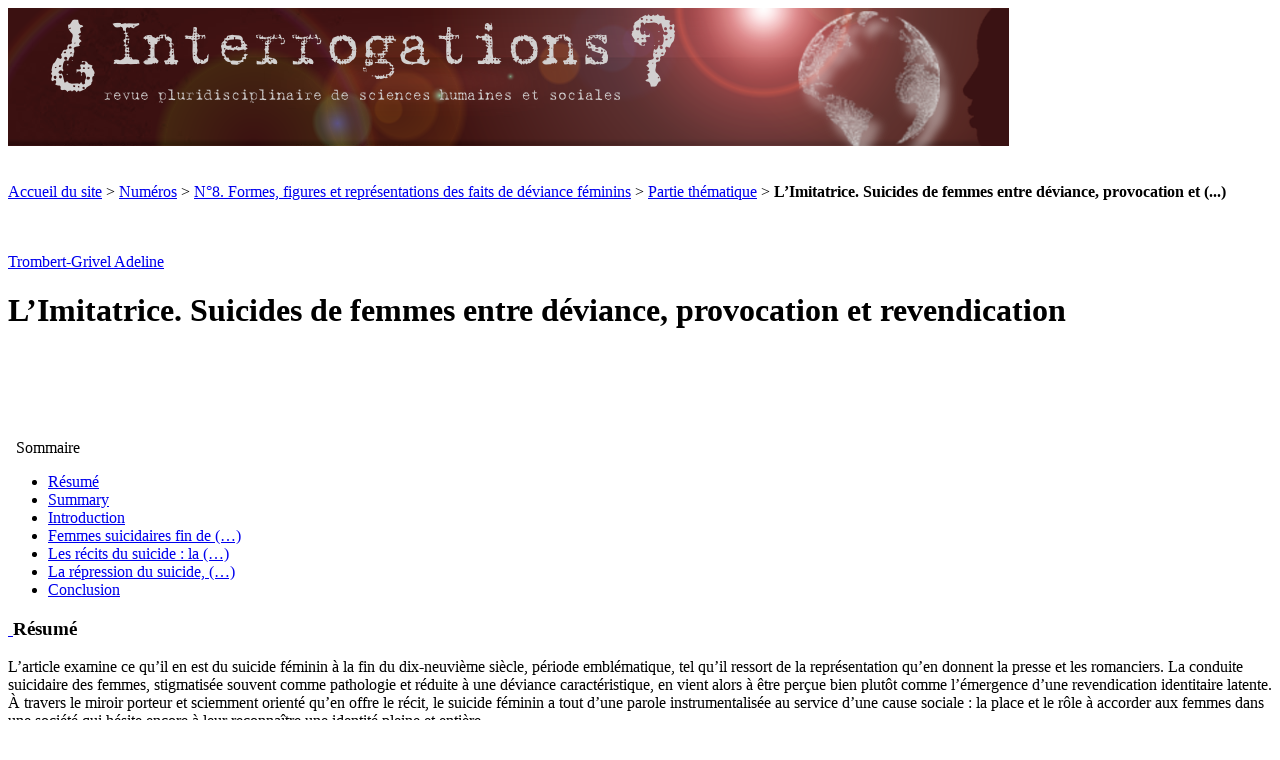

--- FILE ---
content_type: text/html; charset=utf-8
request_url: https://revue-interrogations.org/L-Imitatrice-Suicides-de-femmes
body_size: 29182
content:
<!DOCTYPE html PUBLIC "-//W3C//DTD XHTML 1.0 Transitional//EN" "http://www.w3.org/TR/xhtml1/DTD/xhtml1-transitional.dtd">
<html xmlns="http://www.w3.org/1999/xhtml" xml:lang="fr" lang="fr" dir="ltr">
<head>
<title>L’Imitatrice. Suicides de femmes entre déviance, provocation et revendication - revue ¿ Interrogations ?</title>
<meta name="description" content="R&#233;sum&#233; L&#39;article examine ce qu&#39;il en est du suicide f&#233;minin &#224; la fin du dix-neuvi&#232;me si&#232;cle, p&#233;riode embl&#233;matique, tel qu&#39;il ressort de la repr&#233;sentation (&#8230;) " />

<link rel="alternate" type="application/rss+xml" title="Mots-cl&eacute;s" href="https://revue-interrogations.org/spip.php?page=backend&amp;id_mot[]=176&amp;id_mot[]=177&amp;id_mot[]=178&amp;id_mot[]=179&amp;id_mot[]=180" />

<link rel="alternate" type="application/rss+xml" title="Auteurs" href="https://revue-interrogations.org/spip.php?page=backend&amp;id_auteur[]=79" />
<meta http-equiv="Content-Type" content="text/html; charset=utf-8" />


<meta name="generator" content="SPIP 2.1.26 [21262]" />


<link rel="shortcut icon" href="squelettes/favicon.ico" type="image/x-icon" />


<link rel="alternate" type="application/rss+xml" title="Syndiquer tout le site" href="https://revue-interrogations.org/spip.php?page=backend" />



<link rel="stylesheet" href="prive/spip_style.css" type="text/css" media="all" />


<link rel="stylesheet" href="squelettes/spip_formulaires.css" type="text/css" media="projection, screen, tv" />


<link rel="stylesheet" href="squelettes/habillage.css" type="text/css" media="projection, screen, tv" />


<link rel="stylesheet" href="squelettes/impression.css" type="text/css" media="print" />






<script type="text/javascript" src="http://ajax.googleapis.com/ajax/libs/jquery/1.3.2/jquery.min.js"></script>
<script type="text/javascript">
$(document).ready(function(){
  var currentPosition = 0;
  var slideWidth = 318;
  var slides = $('.slide');
  var numberOfSlides = slides.length;

  // Remove scrollbar in JS
  $('#slidesContainer').css('overflow', 'hidden');

  // Wrap all .slides with #slideInner div
  slides
    .wrapAll('<div id="slideInner"></div>')
    // Float left to display horizontally, readjust .slides width
	.css({
      'float' : 'left',
      'width' : slideWidth
    });

  // Set #slideInner width equal to total width of all slides
  $('#slideInner').css('width', slideWidth * numberOfSlides);

  // Insert controls in the DOM
  $('#slideshow')
    .prepend('<span class="control" id="leftControl"></span>')
    .append('<span class="control" id="rightControl"></span>');

  // Hide left arrow control on first load
  manageControls(currentPosition);

  // Create event listeners for .controls clicks
  $('.control')
    .bind('click', function(){
    // Determine new position
	currentPosition = ($(this).attr('id')=='rightControl') ? currentPosition+1 : currentPosition-1;
    
	// Hide / show controls
    manageControls(currentPosition);
    // Move slideInner using margin-left
    $('#slideInner').animate({
      'marginLeft' : slideWidth*(-currentPosition)
    });
  });

  // manageControls: Hides and Shows controls depending on currentPosition
  function manageControls(position){
    // Hide left arrow if position is first slide
	if(position==0){ $('#leftControl').hide() } else{ $('#leftControl').show() }
	// Hide right arrow if position is last slide
    if(position==numberOfSlides-1){ $('#rightControl').hide() } else{ $('#rightControl').show() }
  }	
});
</script>



<link rel='stylesheet' type='text/css' media='all' href='extensions/porte_plume/css/barre_outils.css' />
<link rel='stylesheet' type='text/css' media='all' href='https://revue-interrogations.org/spip.php?page=barre_outils_icones.css' />

<link rel="stylesheet" href="plugins/auto/enluminures_typographiques_v3/css/enluminurestypo.css" type="text/css" media="all" />
<!-- Debut CS -->
<link rel="stylesheet" href="local/couteau-suisse/header.css" type="text/css" media="all" />
<!-- Fin CS -->

<link rel="stylesheet" href="plugins/auto/mediabox/colorbox/white-shadow/colorbox.css" type="text/css" media="all" />
<script src="prive/javascript/jquery.js" type="text/javascript"></script>

<script src="prive/javascript/jquery.form.js" type="text/javascript"></script>

<script src="prive/javascript/ajaxCallback.js" type="text/javascript"></script>

<script src="prive/javascript/jquery.cookie.js" type="text/javascript"></script>

<script src="plugins/auto/jquery_ui/javascript/jquery-ui/ui/jquery.ui.core.js" type="text/javascript"></script>

<script src="plugins/auto/jquery_ui/javascript/jquery-ui/ui/jquery.ui.widget.js" type="text/javascript"></script>

<script src="plugins/auto/jquery_ui/javascript/jquery-ui/ui/jquery.ui.tabs.js" type="text/javascript"></script>
<!-- insert_head --><!--[if lt IE 7]>
	<script src='extensions/msie_compat/javascript/jquery.ifixpng.js'></script>
	<script type='text/javascript'>//<![CDATA[
		jQuery.ifixpng('rien.gif');		
		function fixie() {
			jQuery('img').ifixpng();
		}
		$(document).ready(function() { fixie(); });
		onAjaxLoad(fixie);	
	//]]></script>
<![endif]-->
<script type='text/javascript' src='extensions/porte_plume/javascript/xregexp-min.js'></script>
<script type='text/javascript' src='extensions/porte_plume/javascript/jquery.markitup_pour_spip.js'></script>
<script type='text/javascript' src='extensions/porte_plume/javascript/jquery.previsu_spip.js'></script>
<script type='text/javascript' src='https://revue-interrogations.org/spip.php?page=porte_plume_start.js&amp;lang=fr'></script>

<!-- Debut CS -->
<script src="local/couteau-suisse/header.js" type="text/javascript"></script>
<!-- Fin CS -->


<script src="plugins/auto/mediabox/javascript/jquery.colorbox.js?1361048619" type="text/javascript"></script>
<script src="plugins/auto/mediabox/javascript/spip.mediabox.js?1361048619" type="text/javascript"></script><script type="text/javascript">/* <![CDATA[ */
var  box_settings= window.box_settings || {}; box_settings = {tt_img:true,sel_g:"#documents_portfolio a[type='image/jpeg'],#documents_portfolio a[type='image/png'],#documents_portfolio a[type='image/gif']",sel_c:".mediabox",trans:"elastic",speed:"200",ssSpeed:"2500",maxW:"100%",maxH:"100%",minW:"600px",minH:"",opa:"0.9",str_ssStart:"Diaporama",str_ssStop:"Arrêter",str_cur:"{current}/{total}",str_prev:"Pr&eacute;c&eacute;dent",str_next:"Suivant",str_close:"Fermer",splash_url:""};
if (window.jQuery) (jQuery(function(){ if(typeof onAjaxLoad == "function") onAjaxLoad(mediaboxInit); jQuery(mediaboxInit); }));
/* ]]> */</script>
<link rel="stylesheet" type="text/css" href="plugins/auto/socialtags/socialtags.css" media="all" />
<script src='local/cache-js/jsdyn-8d8d06d2481ac7124cad078f55a6ae9a.js' type='text/javascript'></script>
<link rel='stylesheet' type='text/css' media='all' href='plugins/auto/jquery_ui/javascript/jquery-ui/themes/smoothness/jquery.ui.core.css' />
<link rel='stylesheet' type='text/css' media='all' href='plugins/auto/jquery_ui/javascript/jquery-ui/themes/smoothness/jquery.ui.tabs.css' />
<link rel='stylesheet' type='text/css' media='all' href='plugins/auto/jquery_ui/javascript/jquery-ui/themes/smoothness/jquery.ui.theme.css' />
<link rel="schema.DC" href="http://purl.org/dc/elements/1.1/" />
<link rel="schema.DCTERMS" href="http://purl.org/dc/terms/" />
<meta name="DC.format" content="text/html" />
<meta name="DC.type" content="Text" />
<meta name="DC.type" content="journalArticle" />
<meta name="DC.identifier" scheme="URI" content="http://www.revue-interrogations.org/L-Imitatrice-Suicides-de-femmes" />
<meta name="DC.identifier" scheme="ISSN" content="1634-0450" />
<meta name="DC.publisher" content="revue ¿ Interrogations&nbsp;?" />
<meta name="DC.language" scheme="RFC3066" content="Franç" />

<meta name="DC.contributor" content="Adeline, Trombert-Grivel" />

<meta name="DC.creator" content=", " />
<meta name="DC.title" lang="fr" content="L’Imitatrice. Suicides de femmes entre déviance, provocation et revendication" />
<meta name="DC.date" scheme="DCTERMS.W3CDTF" content="2013-01-6" />
<meta name="DC.subject" lang="fr" content="" />
<meta name="DC.language" scheme="DCTERMS.RFC4646" content="fr-FR" />
<meta name="DC.rights" content="Tous droits réservés" />
<meta name="DC.source" content="http://www.revue-interrogations.org" />
<link rel="DC.source" href="urn:ISBN:XXX-XXXX-XXX-XX-X" />
<meta name="DC.description" lang="fr" content=""] />

<!--script nécessaire au bon fonctionnement de la scrolling/following sidebar-->
<script type="text/javascript">
$(function() {  
        var offset = $(".sidebar").offset(); //Sets which element is scrollable. In this case it's the div .sidebar  
        var topPadding = 10;  //Set how much top-padding the element has.  
        $(window).scroll(function() {  
            if ($(window).scrollTop() > offset.top) {  
                $(".sidebar").stop().animate({   //Sets which element is scrollable. In this case it's the div .sidebar  
                    marginTop: $(window).scrollTop() - offset.top + topPadding  
                });  
            } else {  
                $(".sidebar").stop().animate({   //Sets which element is scrollable. In this case it's the div .sidebar  
                    marginTop: 0  
                });  
            };  
        });  
    });  
</script>

<!--script nécessaire u bon fonctionnemetn des boutons agrandir/réduire la taille du texte-->
<script type="text/javascript">
$(document).ready(function () {
var taille = 15;
var augmentation = 1;
var tailleMax = 20;
var tailleMin= 10;
$('#agrandir').click(function () {
taille +=1;
if (taille >= tailleMax)
{
taille = tailleMax;
}
$('#contenu-article').stop().animate({fontSize: taille+"px"},300);
});
$('#diminuer').click(function () {
taille -=1;
if (taille <= tailleMin)
{
taille = tailleMin;
}
$('#contenu-article').stop().animate({fontSize: taille+"px"},300);
});
});
</script>

</head>

<body class="page_article">
	
	
	<div id="entete-container">		
			<!-- #entete -->
			
				<a rel="start" href="http://www.revue-interrogations.org" title="Accueil du site" class="accueil">
<div id="entete">
<a rel="start" href="http://www.revue-interrogations.org" title="Accueil du site" class="accueil"><img class="spip_logos" alt="" src="IMG/siteon0.png?1361049643" width="1001" height="139" />


</div>
</a>	</div>

<div id="page">

	
    <div class="hfeed" id="conteneur-article">
    <div class="hentry" id="contenu-article">
	<div id="socialtags"></div>
	<br />
	<br />
	
    
        
        <div id="hierarchie"><a href="http://www.revue-interrogations.org/">Accueil du site</a> &gt; <a href="-Numeros-">Numéros</a> &gt; <a href="-No8-Formes-figures-et-">N°8. Formes, figures et représentations des faits de déviance féminins</a> &gt; <a href="-Partie-thematique,52-">Partie thématique</a> &gt; <strong class="on">L’Imitatrice. Suicides de femmes entre déviance, provocation et&nbsp;(...)</strong></div>

        <div class="cartouche">
          <div class="surlignable">
				
				
				<br>
				<br>
				
			
				<p class="surtitre"><a href="_Trombert-Grivel-Adeline_">Trombert-Grivel Adeline</a></a></p>
				
                <h1 class="entry-title">L’Imitatrice. Suicides de femmes entre déviance, provocation et revendication</h1>
				
  				<p></p>
                <p>&nbsp;    </p>
				<br>
							
          </div>

            
            </div>

        <div class="surlignable">
			<!--
			<br>
			
						<//B_documents_decompte>-->
<br>
<br>		
		  	<div id="text" class="txt"><!--<h2 class="pas_surlignable"><br />Article au format html</h2><br  />-->
			<div class="cs_sommaire cs_sommaire_avec_fond" id="outil_sommaire">
  <div class="cs_sommaire_inner">
    <div class="cs_sommaire_titre_avec_fond">&nbsp; Sommaire &nbsp;</div>
    <ul>
      
<li><a  title="R&#233;sum&#233;" href="/L-Imitatrice-Suicides-de-femmes#outil_sommaire_0">Résumé</a></li>
<li><a  title="Summary" href="/L-Imitatrice-Suicides-de-femmes#outil_sommaire_1">Summary</a></li>
<li><a  title="Introduction" href="/L-Imitatrice-Suicides-de-femmes#outil_sommaire_2">Introduction</a></li>
<li><a  title="Femmes suicidaires fin de si&#232;cle : entre coercition familiale et d&#233;bordements (...)" href="/L-Imitatrice-Suicides-de-femmes#outil_sommaire_3">Femmes suicidaires fin de&nbsp;(&hellip;)</a></li>
<li><a  title="Les r&#233;cits du suicide : la force du pr&#233;c&#233;dent" href="/L-Imitatrice-Suicides-de-femmes#outil_sommaire_4">Les récits du suicide&nbsp;: la&nbsp;(&hellip;)</a></li>
<li><a  title="La r&#233;pression du suicide, dissuasion d&#233;tourn&#233;e de la d&#233;viance f&#233;minine" href="/L-Imitatrice-Suicides-de-femmes#outil_sommaire_5">La répression du suicide,&nbsp;(&hellip;)</a></li>
<li><a  title="Conclusion" href="/L-Imitatrice-Suicides-de-femmes#outil_sommaire_6">Conclusion</a></li>
    </ul>
  </div>
</div><h3 class="spip" id="outil_sommaire_0"><a title="Sommaire" href="/L-Imitatrice-Suicides-de-femmes#outil_sommaire" class="sommaire_ancre">&nbsp;</a>Résumé</h3>

<p>L’article examine ce qu’il en est du suicide féminin à la fin du dix-neuvième siècle, période emblématique, tel qu’il ressort de la représentation qu’en donnent la presse et les romanciers. La conduite suicidaire des femmes, stigmatisée souvent comme pathologie et réduite à une déviance caractéristique, en vient alors à être perçue bien plutôt comme l’émergence d’une revendication identitaire latente. À travers le miroir porteur et sciemment orienté qu’en offre le récit, le suicide féminin a tout d’une parole instrumentalisée au service d’une cause sociale&nbsp;: la place et le rôle à accorder aux femmes dans une société qui hésite encore à leur reconnaître une identité pleine et entière.</p>

<p><strong class="spip">Mots-clefs</strong><strong class="spip">&nbsp;:</strong> identité féminine, suicide des femmes, transgression des normes sociales et morales, représentations romanesques, conduites d’imitation.</p>

<h3 class="spip" id="outil_sommaire_1"><a title="Sommaire" href="/L-Imitatrice-Suicides-de-femmes#outil_sommaire" class="sommaire_ancre">&nbsp;</a>Summary </h3>

<p><i>The Imitator. Women suicides between deviance, provocation and claim</i></p>

<p>The article examines women and suicide at the end of the nineteenth century, an emblematical period, as it is represented in the press and in literature. The suicidal behaviour of women, often stigmatized as a pathological pattern and reduced to a characteristic &#8220;deviance&#8221;, comes to be perceived rather as the emergence of a latent identity claim. By the means of a faithful and ideological well-directed mirror which is offered by the story, women’s suicide concentrates all of the instrumentalised discourse used for a social cause&nbsp;: the place and the role to concede to women in a society which still hesitates to endow them with a full and complete identity.</p>

<p><strong class="spip">Keywords&nbsp;:</strong> <i>female identity, female suicide, transgression of social and moral norms, literary representations, imitational behaviour.</i></p>

<h3 class="spip" id="outil_sommaire_2"><a title="Sommaire" href="/L-Imitatrice-Suicides-de-femmes#outil_sommaire" class="sommaire_ancre">&nbsp;</a>Introduction </h3>

<p>Le suicide comme intention délibérée de se donner la mort, à défaut d’être formellement un délit ou un crime, constitue pour la société une déviance majeure de comportement. Très tôt décriée, condamnée par la religion et la morale, cette forme particulière de transgression des normes doit occuper une place centrale dans une réflexion pluridisciplinaire sur les comportements sociaux déviants lorsqu’ils touchent à l’extrême. Certes, la diversité des types de suicides, aussi bien des hommes que des femmes, est indéniable et renvoie, dans tous les cas, au contexte social et familial singulier dans lequel ils s’inscrivent. Par suite, l’intention suicidaire répond à toutes sortes de motivations, aussi respectables les unes que les autres (suicide par altruisme, par pitié, par chagrin…). Nous concentrerons pourtant notre analyse sur un suicide particulier délibérément marqué socialement et porteur, qu’il le veuille ou non, d’un message revendicateur – celui dont ont voulu le charger les publicistes et les romanciers qui en ont fait état dans la presse ou dans leurs livres. Nous constaterons à partir de quelques cas paradigmatiques que ce type de suicide, ou pour mieux dire de représentation suicidaire, connaît dans la seconde moitié du siècle une grande faveur auprès du public. Nous ne perdons pas de vue, en concentrant notre intérêt sur la médiatisation d’un acte délictueux à plus d’un titre, l’ancrage sociétal réel sur lequel il s’appuie. Mais une chose est d’observer, au cas par cas, la réalité de l’accomplissement d’un acte suicidaire au quotidien et une autre est d’en examiner l’impact dès lors qu’il est objet de récit. Toute la charge de souffrance et de sentiment d’abandon n’est certes pas évacuée du récit, celui-ci tire parti, au contraire, de tout un lot d’émotions primaires, mais c’est désormais la valeur démonstrative et emblématique du suicide qui occupe le devant de la scène. C’est sur ce point que se marque l’évolution considérable qui distingue le suicide romantique par désespoir – tel qu’il est du moins relayé, lui aussi, par le récit – de l’acte suicidaire à grand spectacle des journaux et des romans naturalistes, qui en font un enjeu social et presque une cause.</p>

<p>En effet, la seconde moitié du XIXe siècle voit l’expansion sans précédent de la presse quotidienne et de la diffusion du roman. Ce n’est pas pour rien que celui-ci se spécialise alors dans la dramatisation des tragédies individuelles et des fragilités conjugales et familiales. Au même moment, les premiers écrits sociologiques et criminologiques concernant le suicide voient le jour. C’est dans ce cadre qu’il convient de s’interroger sur la place qu’occupent les suicides de femmes et leur nature. Dès lors, la question se pose de la sorte&nbsp;: quelle visibilité donne-t-on aux figures et aux formes de suicides des femmes&nbsp;? Peut-on parler d’un traitement spécifique du suicide féminin&nbsp;? De quelles valeurs celui-ci est-il porteur au travers de la représentation qui en est donnée par récit interposé&nbsp;?</p>

<p>Il s’agira de montrer tout d’abord comment les comportements féminins dont on nous fait le récit s’efforcent de donner sens à des représentations particulières et soulignent, prioritairement, des relations familiales malheureuses. On suppose communément alors que l’initiative du suicide est étroitement dépendante d’un exemple connu de la victime, dont la source est souvent romanesque, et l’on considère avoir affaire ici à une véritable contagion par l’exemple. Nous réserverons dans ce qui suit une place particulière à un mécanisme d’ordre psycho-sociologique théorisé comme on sait, en 1890, par Gabriel Tarde&nbsp;: l’imitation, phénomène social d’entraînement, à entendre comme &#171;&nbsp;<i>action à distance d’un esprit sur un autre, et </i>[…]<i> action qui consiste dans une reproduction quasi photographique d’un cliché cérébral par la plaque sensible d’un autre cerveau.&nbsp;</i>&nbsp;&#187;&nbsp;[<a href='#nb1' class='spip_note' rel='footnote' title='G. Tarde, Les lois de l’imitation, présentation de Bruno Karsenti, Paris,&nbsp;(...)' id='nh1'>1</a>]&nbsp;Face à ce fléau que constitue le suicide aux yeux des pouvoirs publics et de l’opinion, les réponses apportées par ceux-ci témoignent du détournement de la répression sur une cible matérielle précise&nbsp;: le roman et le journal, coupables d’une contagion qui met en péril l’harmonie sociale&nbsp;[<a href='#nb2' class='spip_note' rel='footnote' title='Sur le contexte de cette incrimination, A-C Ambroise-Rendu, Crimes et&nbsp;(...)' id='nh2'>2</a>]. Ceci, à défaut de pouvoir sanctionner directement et fermement les victimes d’un acte radical irréversible qui les font échapper à la loi.</p>

<h3 class="spip" id="outil_sommaire_3"><a title="Sommaire" href="/L-Imitatrice-Suicides-de-femmes#outil_sommaire" class="sommaire_ancre">&nbsp;</a>Femmes suicidaires fin de siècle&nbsp;: entre coercition familiale et débordements passionnels</h3>

<p>Les passions constituent, comme il faut s’y attendre, la cause explicative principale des comportements suicidaires des femmes au dix-neuvième siècle. Ce penchant au suicide interpelle, très tôt, le corps médical qui associe à la figure de la femme passionnée sous influence les notions &#171;&nbsp;<i>&nbsp;d’aliénation mentale&nbsp;</i>&nbsp;&#187; ou de &#171;&nbsp;<i>folie&nbsp;</i>&nbsp;&#187;. En 1840 déjà, une étude du docteur J-B Cazauvieilh, ancien interne à la Salpêtrière, intitulée <i>Du suicide, de l’aliénation mentale et des crimes contre les personnes, </i>insiste sur l’influence négative des &#171;&nbsp;<i>&nbsp;passions ardentes&nbsp;</i>&nbsp;&#187; qui contribuent à produire l’homicide, la folie et le suicide&nbsp;[<a href='#nb3' class='spip_note' rel='footnote' title='J.-B. Cazauvieilh, Du suicide, de l’aliénation mentale et des crimes contre&nbsp;(...)' id='nh3'>3</a>]. Cet ouvrage témoigne de ce que Foucault appelle &#171;&nbsp;<i>collaboration parfaite médecine-justice-famille-malade</i>&nbsp;&#187;, qui s’inscrit dans le contexte de la loi du 30 juin 1838 sur le placement des aliénés&nbsp;[<a href='#nb4' class='spip_note' rel='footnote' title='M. Foucault, Les anormaux. Cours au Collège de France. 1974-1975, Paris,&nbsp;(...)' id='nh4'>4</a>].</p>

<p>Par la suite, dans le camp des criminologues, maintenant, Lombroso et Ferrero, dans <i>La Femme criminelle et la prostituée</i> de 1896<i>, </i>accordent eux aussi une place de choix à la femme passionnée, présentée comme particulièrement sujette aux pulsions suicidaires&nbsp;[<a href='#nb5' class='spip_note' rel='footnote' title='C. Lombroso et G. Ferrero, La Femme criminelle et la prostituée, trad. de&nbsp;(...)' id='nh5'>5</a>]. Les comportements suicidaires des passionnées constituent, pour ceux-ci, pourtant, un moindre mal, car ils les cantonnent dans la déviance et leur épargnent un acte délictueux condamnable qui ferait mentir leur nature de femme&nbsp;: &#171;&nbsp;<i>&nbsp;La pure et grande passion, par elle-même, conduit la femme plus au suicide et à la folie qu’au délit&nbsp;; si elle mène au délit, c’est parce qu’elle a pu faire surgir ce fond latent de méchanceté, ou que la virilité du caractère donnait aux passions véhémentes les moyens du délit que n’aurait jamais accompli une femme entièrement femme</i>.&nbsp;&#187;&nbsp;[<a href='#nb6' class='spip_note' rel='footnote' title='Ibid., p. 517.' id='nh6'>6</a>]</p>

<p>Un an après, c’est au tour du sociologue Emile Durkheim, dans sa fameuse étude sur le suicide publiée en 1897, de se pencher sur les moyens d’élaborer un classement des suicides par &#171;&nbsp;<i>&nbsp;aliénation&nbsp;</i>&nbsp;&#187;. Il distingue alors parmi ce qu’il appelle &#171;&nbsp;<i>&nbsp;états psychopathiques&nbsp;</i>&nbsp;&#187; un type particulier de suicide féminin&nbsp;: le suicide mélancolique&nbsp;[<a href='#nb7' class='spip_note' rel='footnote' title='E. Durkheim, Le suicide. Etude de sociologie, Paris, Quadrige/Presses&nbsp;(...)' id='nh7'>7</a>]. Comme c’était déjà le cas pour Cazauvieilh d’ailleurs, Durkheim prend en considération l’influence du degré d’urbanité dans la réalisation des suicides féminins. À son opinion, les habitantes des campagnes sont à première vue davantage protégées de la tentation du suicide mélancolique que celles des villes, où l’inégalité de condition et de fortune est nettement plus mal vécue. C’est le passage de la jeune fille d’une communauté villageoise à la solitude urbaine, donc à la désagrégation du lien social, qui la pousse à céder à la tentation du suicide.</p>

<p>Etroitement dépendante de la problématique des passions, la question de la conjugalité, du mariage et de l’enfantement est, par ailleurs, récurrente dans les études sociologiques et criminologiques de cette fin de siècle. La prégnance d’une telle variable explicative, justement dans la décennie qui suit la Loi Naquet du 27 juillet 1884 rétablissant le droit du divorce en France, est pour le moins significative. C’est ce qui, en 1897, conduit Durkheim à présenter un modèle causal complexe des comportements suicidaires. Son postulat de départ pose une différence sexuelle quant à la &#171;&nbsp;<i>perméabilité&nbsp;</i>&nbsp;&#187; au suicide&nbsp;: les femmes sont pour le sociologue moins enclines à la réalisation du suicide que les hommes. Néanmoins, l’&nbsp;&#171;&nbsp;<i>&nbsp;effet sexe&nbsp;</i>&nbsp;&#187; joue différemment lorsqu’il est mis en corrélation avec &#171;&nbsp;<i>&nbsp;l’effet conjugalité&nbsp;</i>&nbsp;&#187; et &#171;&nbsp;<i>l’effet famille&nbsp;</i>&nbsp;&#187;. S’il est d’avis que le mariage exerce globalement un effet protecteur par rapport au suicide, force est de constater, d’après ses analyses sur la période 1887-1891, que seules les femmes mariées avec enfants sont protégées contre le suicide, mais que celles qui n’ont pas de progéniture voient, au contraire, leur situation s’aggraver par rapport aux célibataires de même âge et de même sexe&nbsp;[<a href='#nb8' class='spip_note' rel='footnote' title='Ibid., p. 196.' id='nh8'>8</a>].</p>

<p>Durkheim voit dans le suicide des femmes un acte impliquant l’échec du mariage, alors que Lombroso et Ferrero considèrent, pour leur part, les femmes mariées sous l’angle de la normalité et, par conséquent, pensent qu’elles sont peu enclines au suicide&nbsp;[<a href='#nb9' class='spip_note' rel='footnote' title='C. Lombroso et G. Ferrero, La Femme criminelle et la prostituée, op. cit. ,&nbsp;(...)' id='nh9'>9</a>]. Du fait même que des passions mal réprimées les tiennent à l’écart des conventions sociales et, en particulier, du mariage, qui constituent, des garde-fous appropriés pour faire échec à la satisfaction non contrôlée de l’amour au féminin, le suicide représente pour les femmes passionnées le prix à payer pour échapper aux lois sociales qui normalisent la relation amoureuse.</p>

<p>Lombroso et Ferrero font, par ailleurs, état d’une classe spéciale de suicides féminins, où l’amour maternel joue, cette fois, son rôle. Ce sont les homicides-suicides de mères, qui, réduites au désespoir par la misère ou l’abandon, tuent leurs enfants, pour se donner la mort ensuite. Ce cas de figure suscite leur compassion, puisque les auteurs les qualifient à maintes reprises de &#171;&nbsp;<i>très honnêtes femmes</i>&nbsp;&#187;&nbsp;[<a href='#nb10' class='spip_note' rel='footnote' title='Ibid., p. 522.' id='nh10'>10</a>]. La clause de maternité introduit, en conséquence, une dérogation à l’imputation de crime et doit constituer une circonstance atténuante. Ceux-ci entendent ainsi prendre leur distance par rapport à une tradition criminologique qui stigmatise d’emblée ces mères suicidaires comme des criminelles dangereuses, à catégoriser sous l’angle de l’infanticide et comme telles condamnables aux yeux de la loi&nbsp;[<a href='#nb11' class='spip_note' rel='footnote' title='Ibid.' id='nh11'>11</a>].</p>

<p>Or, ces diverses tentatives plus ou moins achevées d’explication des suicides féminins et les illustrations qu’en donnent les criminologues et les sociologues, vont de pair avec leur mise en scène dramatique dans les journaux, faits divers et romans-feuilletons, et dans les romans offerts à un public friand d’émotions fortes. Ceux-ci cherchent à donner de l’issue fatale une image attrayante tout en en gommant le caractère de déviance.</p>

<h3 class="spip" id="outil_sommaire_4"><a title="Sommaire" href="/L-Imitatrice-Suicides-de-femmes#outil_sommaire" class="sommaire_ancre">&nbsp;</a>Les récits du suicide&nbsp;: la force du précédent </h3>

<p>La médiatisation croissante que connaît la société au cours du dix-neuvième siècle a des conséquences manifestes sur le comportement suicidaire des femmes. La diffusion de la presse à grand tirage dans les villes, et plus tardivement dans les campagnes, ainsi que la propension des femmes scolarisées, qui ont reçu avec l’école devenue progressivement obligatoire une certaine éducation, à lire des romans, favorisent, entre autres pratiques comportementales, la diffusion et la connaissance des suicides féminins&nbsp;[<a href='#nb12' class='spip_note' rel='footnote' title='Les suicides féminins sont monnaie courante dans le roman de la période&nbsp;(...)' id='nh12'>12</a>]. Loin d’être perçus alors comme de simples actes individuels, ceux-ci ont pris peu à peu de par la publicité qui leur était faite, une dimension sociale irrésistible sous l’effet combiné de la représentation narrative ou de l’illustration, et du désir d’imitation qui en dépend largement. Il faut dire que les lectrices, à en croire les témoignages autorisés de la critique, sont avides des faits divers qui alimentent désormais les fictions romanesques&nbsp;[<a href='#nb13' class='spip_note' rel='footnote' title='Je me bornerai à rappeler ici l’exemple canonique de Le Rouge et le Noir, où&nbsp;(...)' id='nh13'>13</a>] et des feuilletons publiés dans les grands quotidiens populaires et montrent une fascination particulière pour toutes les conduites transgressives des femmes, au premier rang desquelles le suicide.</p>

<p>La représentation des femmes suicidaires dans les romans de la seconde moitié du dix-neuvième siècle ont, en effet, pour point commun de mettre en scène une femme mal mariée sous l’emprise d’une passion qui la mène à la mélancolie et à l’issue fatale que constitue souvent, pour elle, le suicide. À ce qu’on observe, les œuvres de fiction évoquant le suicide féminin ne varient guère quant à son genre&nbsp;: il s’agit, dans la majorité des cas, d’un suicide par noyade, par empoisonnement, ou par asphyxie&nbsp;[<a href='#nb14' class='spip_note' rel='footnote' title='D’après l’article « Suicide » du Grand Dictionnaire Universel du XIXe siècle, de&nbsp;(...)' id='nh14'>14</a>], même si dans le cas de <i>Madeleine Férat</i>, roman à cet égard exemplaire d’Emile Zola, nous le verrons, l’idée d’un suicide par défenestration qui fait sa part à la violence et au spectaculaire est d’abord envisagée par la victime. Par ailleurs, le suicide féminin peut se conjuguer, dans ce corpus, avec un homicide, voire un infanticide. Les romanciers les plus talentueux entretiennent par une dramaturgie adéquate et par une représentation gratifiante de la femme passionnée, sujette à différents types de déviance, la fascination de leur lectorat. Autre constante dans cette représentation, le caractère volontiers discret du suicide féminin, dès lors qu’il s’accomplit souvent au foyer et qu’exempt de violence, dans le cas de la noyade, il prend l’apparence d’une disparition.</p>

<p>Ainsi, en 1857, <i>Madame Bovary </i>prend pour héroïne une femme mariée, doublement frustrée de se voir cantonnée au rôle d’épouse et mère, et mal aimée par ses amants, Emma Bovary, qui absorbe de l’arsenic, le poison à la mode.&nbsp;Mais le romancier, qui fait significativement d’Emma une lectrice passionnée, aime à jouer sur l’équivalence encre-poison, dans son récit, et nous éclaire ainsi sur la correspondance qui existe entre la substance toxique qui apporte la mort et le poison que distille l’imprimé. Cet &#171;&nbsp;<i>&nbsp;affreux goût d’encre&nbsp;</i>&nbsp;&#187;&nbsp;[<a href='#nb15' class='spip_note' rel='footnote' title='Ibid., p. 459.' id='nh15'>15</a>] dans sa bouche au moment de l’agonie, ne signifie-t-il pas que l’héroïne rend à l’heure de sa mort l’encre des romans qu’elle a ingérée&nbsp;? Dans <i>Crimes écrits. La littérature en procès au 19</i><i>e</i><i> siècle</i>, Yvan Leclerc, spécialiste de la censure littéraire, fait d’ailleurs remarquer à propos de ce roman que &#171;&nbsp;<i>l’arsenic de Homais </i>– le pharmacien -<i> se trouve dans un bocal bleu, couleur</i> [de couverture]<i> de roman.&nbsp;</i>&nbsp;&#187;&nbsp;[<a href='#nb16' class='spip_note' rel='footnote' title='Y. Leclerc, Crimes écrits. La littérature en procès au XIXe siècle, Paris,&nbsp;(...)' id='nh16'>16</a>] Si bien qu’on pourrait affirmer que le suicide emblématique d’Emma prend sous la plume de Flaubert l’aspect d’un suicide assisté, commandé par les romans que la jeune femme a lus tout au cours de son existence. Ce roman, bien que rédigé dans un style qui implique en apparence l’absence de parti pris de l’auteur, n’est pas dépourvu d’une certaine charge revendicatrice. Dans la mesure où Emma apparaît moins coupable que victime d’un système qui oriente son éducation, la pousse à consommer des romans qui la nourrissent d’illusions et la conduit à épouser un homme dont la méconnaissance de sa personne et de ses aspirations est complète, Flaubert invite ses lecteurs à réprouver le destin qui doit être le sien.</p>

<p>Dans le même sens d’un réquisitoire littéraire prononcé à l’encontre d’une situation qui enferme la femme dans des rôles qui lui sont imposés en raison de normes religieuses et sociales qui orientent définitivement dès sa naissance sa destinée, c’est encore un autre suicide féminin remarquable que Zola, champion du naturalisme et dont l’engagement pour un socialisme modéré est connu, s’attache à mettre en scène.</p>

<p>L’histoire de Madeleine Férat – qui date de 1868 - aborde la déviance féminine à plusieurs niveaux. Madeleine, épouse de Guillaume de Viargue, peut espérer connaître la quiétude d’une vie de couple en province&nbsp;; mais l’arrivée inopinée de Jacques, camarade d’études de Guillaume, qui a été son premier amant, débouche sur un drame. Cet homme séduisant reconquiert la jeune femme. Selon une théorie courante à l’époque et qui aura des conséquences dramatiques, la femme qui se trouve &#171;&nbsp;<i>&nbsp;imprégnée&nbsp;</i>&nbsp;&#187; par son premier amant, ne peut que donner le jour à un enfant qui lui ressemblera, même si son père biologique est un autre homme. Le roman s’achève sur un double drame, Guillaume devient fou et Madeleine se suicide. La scène en question fait référence à l’empoisonnement annonciateur du beau-père&nbsp;: &#171;&nbsp;<i>&nbsp;Elle venait d’apercevoir le petit meuble marqueté dans lequel M.&nbsp;de Viargue avait enfermé les toxiques nouveaux, découverts par lui. Quelques minutes auparavant, en montant l’escalier, elle s’était dit&nbsp;: &#171;&nbsp;Je me jetterai par la fenêtre&nbsp;; il y a trois étages, je m’écraserai sur les pavés.&nbsp;&#187; Mais la vue de l’étagère, sur les glaces de laquelle un doigt du comte avait écrit le mot&nbsp;: Poisons, en grosses lettres, lui fit choisir un autre genre de suicide.&nbsp;</i>&nbsp;&#187;&nbsp;[<a href='#nb17' class='spip_note' rel='footnote' title='Ibid., p. 366.' id='nh17'>17</a>] On l’aura compris&nbsp;: à la première idée d’une mort violente et brutale par défenestration, Madeleine Férat se laisse conduire par la loi non écrite de l’imitation selon laquelle la femme choisit assez naturellement le suicide par empoisonnement, moins spectaculaire, cantonné à la sphère privée, tandis que la défenestration, acte qui implique une certaine publicité dans le cadre urbain du roman, se serait jouée devant témoins.&nbsp;</p>

<p>Mais ce suicide a surtout une autre portée&nbsp;: il manifeste les contradictions inhérentes à l’institution du mariage qui, loin de prendre acte des aspirations légitimes de la femme à l’amour et à l’épanouissement de son être, se révèle emprisonner celle-ci dans le cercle fastidieux des devoirs conjugaux. Un tel roman doit être interprété en tenant compte d’une participation par empathie qui prend sa source dans la visée morale et sociale implicite de l’œuvre. Son engagement idéologique et la revendication en faveur d’une amélioration de la condition féminine dont il est porteur ne font pas de doute&nbsp;[<a href='#nb18' class='spip_note' rel='footnote' title='Zola reprend, d’ailleurs, ce thème dans un autre de ces romans, La Faute de&nbsp;(...)' id='nh18'>18</a>].</p>

<p>Une trentaine d’années plus tard, dans une chronique intitulée <i>Par l’image,</i> le polémiste libertaire Zo d’Axa rapporte, à son tour, le suicide par asphyxie d’une jeune fille, rue Marcadet à Paris, dont le scénario lui était connu puisqu’elle en avait lu le récit circonstancié dans <i>L’Intransigeant Illustré.</i> En faisant sienne la mise en scène choisie par le graveur, cette imitatrice avait laissé le journal incriminé bien en évidence chez elle, afin que &#171;&nbsp;<i>&nbsp;sa culpabilité fût bien démontrée et éclatante au grand jour&nbsp;</i>&nbsp;&#187;. Zo d’Axa, qui raconte dans les détails l’évènement et stigmatise le journal, fait revivre l’effet d’entraînement dont la malheureuse aurait été victime de la façon suivante&nbsp;:</p>

<p>&#171;&nbsp;[…]<i> L’autre jour, précisément, l’organe des refroidis volontaires avait sentimentalement mis en valeur la mort d’une demoiselle. Il s’était complu à montrer de quelle façon une jeune personne, lasse de la vie, pouvait chercher un refuge dans l’asphyxie. On voyait, mollement étendue sur un lit de parade, une jolie fillette semblant rêver quelque songe berceur&nbsp;; près du lit deux grands cierges brûlaient, tandis qu’une cassolette posée sur le sol exhalait de légers parfums qui lentement s’élevaient en transparentes spirales apportant, sans doute, à l’enfant endormie, l’éternel repos dans une dernière joie. Les murs de la chambrette étaient tendus de blanc. Des fleurs jonchaient les meubles…C’était poétique, c’était gentil, c’était séduisant. La Mort n’était plus la camarde avec sa faulx&nbsp;; l’œuvre de </i>l’Intransigeant<i> la rendait enjôleuse. </i>[…]<i> Avec un talent inqualifiable, le dessinateur avait donné, cette fois, la recette, la formule et le décor du plus joliet des suicides. Qu’importe, si ce n’était pas la scène qui avait eu lieu&nbsp;?</i></p>

<p><i>C’était la scène à faire. Et on l’a faite cette scène&nbsp;; et pas plus tard qu’hier – bien imitée, sans un oubli, - telle qu’elle avait été inspirée. Une jeune fille de dix-neuf ans, Mlle Louise Nanty, dont les parents sont de modestes négociants établis dans le quartier de Clignancourt, s’est sauvée de la maison paternelle, elle a loué une chambre dans un hôtel meublé de la rue </i><i>Marcadet, et là, elle s’est donné la mort&nbsp;: elle a vécu le Suicide sentimental. La pauvre, elle aussi, a tendu de blanc les murs de la chambrette – avec les draps de son lit. Des cierges ont brûlé. Le réchaud a jeté, petit à petit, l’essaim des gaz empoisonneurs et elle est passée, l’enjôlée&nbsp;! pendant que se fanaient les fleurs dont les meubles et le sol étaient jonchés…Sur une table, un numéro de </i>l’Intransigeant illustré<i> attestait l’entraînement dont la faible créature avait été victime&nbsp;: </i></p>

<p><i>La Provocation par l’Image…&nbsp;</i>&nbsp;&#187;&nbsp;[<a href='#nb19' class='spip_note' rel='footnote' title='Zo d’Axa, « Par l’image » in Endehors, Paris, Chamuel éditeur, 1896, p.&nbsp;(...)' id='nh19'>19</a>]</p>

<p>L’idée de la contagion des pratiques déviantes par la presse et le roman est rassurante, elle permet de rendre compte d’un phénomène difficilement explicable autrement. Une telle interprétation est déjà ancienne, puisqu’on observe qu’à peu près dès sa naissance, le roman-feuilleton fut accusé d’être à l’origine des pires ignominies&nbsp;[<a href='#nb20' class='spip_note' rel='footnote' title='Sur la dénonciation du roman-feuilleton et du récit à sensation, voir L.&nbsp;(...)' id='nh20'>20</a>]. Il lui fut reproché, par exemple, d’avoir été à l’origine des forfaits de Madame Lafarge, lors d’une affaire restée célèbre dans les annales judiciaires&nbsp;[<a href='#nb21' class='spip_note' rel='footnote' title='Cette affaire, parmi beaucoup d’autres, a fait l’objet d’un récit d’Alexandre&nbsp;(...)' id='nh21'>21</a>]. Un tel point de vue est fréquent, et n’est pas seulement le fait des cercles bien pensants ou catholiques. Proudhon, par exemple, écrit en 1865, dans la même ligne&nbsp;: &#171;&nbsp;<i>Nous nous saturons de romans.&nbsp;</i>&nbsp;&#187;&nbsp;[<a href='#nb22' class='spip_note' rel='footnote' title='P.J. Proudhon, Du Principe de l’Art et de sa destination sociale, Paris,&nbsp;(...)' id='nh22'>22</a>] Dans <i>La Femme criminelle et la prostituée, </i>publié la même année que l’ouvrage de Zo d’Axa<i>, </i>Lombroso et Ferrero relèvent, pour leur part, le cas du double suicide Bancel –Trousset, où l’initiatrice a, elle aussi, été influencée par une récente lecture&nbsp;: &#171;&nbsp;<i>&nbsp;ce fut la femme qui, sous la suggestion de la lecture d’Indiana</i>&nbsp;[<a href='#nb23' class='spip_note' rel='footnote' title='Indiana, roman de George Sand.' id='nh23'>23</a>],<i> en eût la première idée.&nbsp;</i>&nbsp;&#187;&nbsp;[<a href='#nb24' class='spip_note' rel='footnote' title='C. Lombroso et G. Ferrero, La Femme criminelle et la prostituée, op. cit, p.&nbsp;(...)' id='nh24'>24</a>] Pour ces criminologues ou ces philosophes, l’influence des médias qui alimentent sans répit les esprits de passions non maîtrisées est manifeste et participe, par provocation indirecte, à l’accomplissement de l’acte suicidaire. Or, d’après les psychologues confirmés du temps&nbsp;[<a href='#nb25' class='spip_note' rel='footnote' title='Ossip-Lourié, La Graphomanie. Essai de psychologie morbide, Paris, Alcan, p.&nbsp;(...)' id='nh25'>25</a>], le sens de l’imitation et la simulation se trouverait plus développé chez la femme que chez l’homme, et entraînerait, en conséquence, celle-ci à prendre des partis extrêmes, sans considération de la rupture morale qu’ils impliquent.</p>

<p>Toute la question est alors de savoir si ce penchant à l’imitation et l’inclination à opter pour des solutions excessives, relève proprement d’une spécificité féminine ou si la responsabilité des représentations du suicide par la presse et l’image est réellement engagée.</p>

<h3 class="spip" id="outil_sommaire_5"><a title="Sommaire" href="/L-Imitatrice-Suicides-de-femmes#outil_sommaire" class="sommaire_ancre">&nbsp;</a>La répression du suicide, dissuasion détournée de la déviance féminine</h3>

<p>Arrivés à ce point de notre démonstration, il convient de clarifier quelle est la position prise en cette matière par les pouvoirs publics et la loi à l’encontre de celles qui choisissent la mort pour mettre fin à une situation intolérable. Or, l’acte suicidaire commis par l’individu en toute connaissance de cause ne fait l’objet d’aucune législation en France&nbsp;[<a href='#nb26' class='spip_note' rel='footnote' title='Ce vide juridique en France est remarquable si on le compare à la situation&nbsp;(...)' id='nh26'>26</a>]. Par contre, la question du suicide à deux&nbsp;fait l’objet de jurisprudence. Le problème sous-jacent, pour le juge, est de déterminer si le suicide de la partenaire n’a pas été commandité, provoqué volontairement ou non par l’homme, et si, par conséquent, le suicide à deux, tel qu’il est présenté par le survivant, n’est pas une tentative d’homicide déguisé. Cette circonstance particulière donne lieu à de beaux cas de figures pour les criminalistes qui cherchent à départager suicide mutuel et homicide réciproque&nbsp;[<a href='#nb27' class='spip_note' rel='footnote' title='On relèvera plus tôt dans le siècle, en 1834, le cas d’une simulation de&nbsp;(...)' id='nh27'>27</a>].</p>

<p>Dans l’hypothèse d’une provocation <i>directe</i> au suicide, l’accusation cherche à démontrer qu’un comportement malfaisant est à l’origine de la décision. Ainsi, le 31 janvier 1891, le Tribunal correctionnel de Montélimar condamne un certain Charbonnier à six mois de prison pour avoir été &#171;&nbsp;<i>par imprudence et par négligence&nbsp;</i>&nbsp;&#187; à l’origine de la mort de Marie S…&nbsp;[<a href='#nbi' class='spip_note' rel='footnote' title='Gazette du Palais, 1891, vol.1, suppl. 22.' id='nhi'>i</a>] Après avoir séduit celle-ci, Charbonnier avait réussi à la persuader qu’il était décidé à se donner la mort en sa compagnie. Dans un premier temps, le séducteur avait tenté de la faire mourir &#171;&nbsp;<i>&nbsp;au moyen du charbon&nbsp;</i>&nbsp;&#187; pour finalement l’immerger dans une rivière. Or, à la lecture du jugement, on s’aperçoit que le tribunal fonde sa décision, moins sur <i>&#171;&nbsp;le calcul </i><i>inqualifiable&nbsp;&#187;</i> de l’assassin présumé que sur sa &#171;&nbsp;<i>&nbsp;négligence inexplicable </i>[…]<i> à ne pas chercher à donner ou à faire donner à cette jeune fille des secours qu’elle réclamait avec insistance.&nbsp;</i>&nbsp;&#187; Autrement dit, le tribunal s’intéresse moins à la répression du suicide en tant que tel, qu’à déterminer si ce dernier a été provoqué, volontairement ou non, et à en chercher le fautif. Car, seul le suicide sous influence est susceptible d’être pénalisé aux yeux du législateur.</p>

<p>Cette difficulté que constitue l’absence de répression à l’encontre des suicidés et des suicidaires est néanmoins dénoncée par certains juristes au nom du devoir de prévention et de protection qui, très tôt dans le siècle avec la promulgation de la fameuse loi du 30 juin 1838 sur le placement des aliénés, comme nous l’avons dit, fait bon ménage avec la médecine, et plus singulièrement avec la psychiatrie. Ces promoteurs de la répression pénale d’un suicide donnent alors de la voix. Ainsi, l’avocat Emmanuel Alpy soutient-il avec force l’idée d’incrimination du suicide&nbsp;: &#171;&nbsp;<i>Nous ne proposons pas la peine du fouet pour les suicidés, pas plus que nous voulons revenir au carcan ou à la marque&nbsp;; mais peut-être trouverait-on d’autres peines honteuses atteignant le condamné dans sa considération. Telle serait la publicité donnée, par mesure de justice, à l’acte de tout individu qui se serait donné la mort. Son nom serait publié à l’Officiel, en le faisant suivre par exemple de ces mots&nbsp;: ‘‘Suicidé, lâche déserteur de ses devoirs d’homme et de citoyen’’.&nbsp;</i>&nbsp;&#187;&nbsp;[<a href='#nb28' class='spip_note' rel='footnote' title='E. Alpy, De la Répression du suicide, Paris, thèse de droit, 1910,&nbsp;(...)' id='nh28'>28</a>] Ce juriste s’est taillé une petite notoriété parmi ses semblables en soutenant que les Assemblées révolutionnaires n’ayant pas abrogé les Ordonnances royales, le suicide reste punissable. Il propose en conséquence de moderniser la panoplie répressive&nbsp;par la confiscation des corps &#171;&nbsp;<i>&nbsp;enlevés aux familles et livrés aux amphithéâtres publics de dissection&nbsp;</i>&nbsp;&#187;, par l’annulation du testament et la dégradation civique. &#171;&nbsp;<i>&nbsp;Dans les cas les plus graves, nous ne reculerions même pas devant une peine d’emprisonnement.&nbsp;</i>&nbsp;&#187;<i> </i></p>

<p>À noter que cette thèse radicale accentue l’idée déjà présente, de façon certes moins inattendue qu’il ne le paraît, chez Durkheim, qui propose de &#171;&nbsp;<i>&nbsp;refuser au suicidé les honneurs d’une sépulture régulière, de retirer à l’auteur de la tentative certains droits civiques, politiques ou de famille, par exemple certains attributs du pouvoir paternel et l’éligibilité aux fonctions publiques.&nbsp;</i>&nbsp;&#187;&nbsp;[<a href='#nb29' class='spip_note' rel='footnote' title='E. Durkheim, « Du suicide comme phénomène social. Conséquences pratiques » dans&nbsp;(...)' id='nh29'>29</a>]</p>

<p>Pourtant, dans un tel cadre, aucune disposition ne concerne spécifiquement la femme, perçue conformément aux normes de l’époque, comme un être inférieur et dépendant de l’homme. De telles tentatives de pénalisation laissent évidemment à penser que la femme suicidaire tombe sous le coup d’une même sanction idéologique. Toutefois, ces vœux de prophylaxie sociale radicale n’aboutissent pas, et seule est retenue, conformément à la loi, l’idée d’&#171;&nbsp;<i>&nbsp;incitation au suicide</i>.&nbsp;&#187; Dans ces conditions, comment avoir prise sur la femme, dont le lien avec le suicide est connu et dont les motivations, comme les moyens d’action, sont particuliers, et comment la dissuader d’opter pour la mort violente&nbsp;? Telle est l’insoluble question, car il est évident que dans le cadre posé par la législation, ce ne peut être que par une stratégie détournée que les politiques publiques ont la possibilité de mettre en place des moyens adéquats de dissuasion.</p>

<p>Il revenait, sinon au législateur, du moins au juge, d’agir à la source de la &#171;&nbsp;<i>&nbsp;contagion suicidaire&nbsp;</i>&nbsp;&#187;, spécifiquement féminine aux yeux de l’opinion du moins, en pointant du doigt ses vecteurs-incitateurs&nbsp;: le roman et la presse à grands tirages. L’intérêt des femmes pour le roman devient alors quasi-légalement sujet à caution. Le roman étant considéré par ses détracteurs comme essentiellement démoralisateur pour le &#8220;sexe faible&#8221;, car il favorise chez la femme, grande cliente et lectrice assidue de romans, l’effet dommageable d’entraînement et d’imitation d’un acte irrémédiable présenté comme héroïque. En effet, le suicide figure traditionnellement, comme un véritable lieu commun, au cœur du théâtre romantique, voire déjà dans la tragédie classique et dans les romans du XVIIIe siècle&nbsp;[<a href='#nb30' class='spip_note' rel='footnote' title='C’est le cas de la Phèdre de Racine pour les tragédies du XVIIe siècle ; quant&nbsp;(...)' id='nh30'>30</a>], où il constitue comme un acte héroïque, qui donne du relief à l’individu et le désigne à l’admiration de tous&nbsp;: &#171;&nbsp;<i>&nbsp;Un suicide pose un homme&nbsp;</i>&nbsp;!&nbsp;&#187;, comme le faisait remarquer ironiquement, en son temps, Louis Reybaud&nbsp;[<a href='#nb31' class='spip_note' rel='footnote' title='L. Reybaud, Jérôme Paturot à la recherche d’une position sociale [1842],&nbsp;(...)' id='nh31'>31</a>].</p>

<p>On assimilera l’effet du livre à une magie, la passion qu’il déclenche à une maladie. C’est l’avis, par exemple, d’Edmond de Goncourt, qui, en 1877 déjà, se fait le porte-parole du discours moralisateur de l’époque&nbsp;dans <i>La Fille Elisa&nbsp;</i>&nbsp;: &#171;&nbsp;<i>Chez la femme du peuple, qui sait tout juste lire, la lecture produit le même ravissement que chez l’enfant. Sur ces cervelles d’ignorance, pour lesquelles l’extraordinaire des livres de cabinet de lecture est une </i><i>jouissance neuve, sur ces cervelles sans défense, sans émoussement, sans critique, le roman possède une action magique. Il s’empare de la pensée de la liseuse devenue tout de suite, niaisement, la dupe de l’absurde fiction. Il la remplit, l’émotionne, l’enfièvre. </i>[…]<i> Heureuse de s’échapper de son gris et triste monde où il ne se passe rien, elle s’élance vite à travers le dramatique de l’existence fabuleuse. </i>&nbsp;&#187;&nbsp;[<a href='#nb32' class='spip_note' rel='footnote' title='E. de Goncourt, La Fille Elisa [1877], Paris, Zulma, 2004, p.43-44.' id='nh32'>32</a>]</p>

<p>D’ailleurs, au cours de ces mêmes années 1870, la lecture est clairement stigmatisée comme étant suicidogène. Ainsi, en 1873, H. Jouin, bien pensant déclaré, n’hésite pas à affirmer&nbsp;: &#171;&nbsp;<i>&nbsp;Cette jeune fille qui vient à l’étal du libraire chercher le roman nouveau qu’une &#171;&nbsp;édition populaire&nbsp;&#187; permet de débiter par fragments, - j’allais dire par doses, comme s’il s’agissait d’un poison, - et dont chaque fragment s’achète au prix dérisoire de &#171;&nbsp;cinq centimes&nbsp;&#187;, voilà le colporteur terrible qu’il faudrait atteindre et que la loi n’atteint pas. Autant de lecteurs, autant de suicidés. </i>[…]<i> Il y a de par le monde des constitutions robustes et des constitutions délicates. Il y a des hercules et des nains&nbsp;; il y a des hommes et des enfants.&nbsp;</i>&nbsp;&#187;&nbsp;[<a href='#nb33' class='spip_note' rel='footnote' title='H. Jouin, Le Livre et l’ouvrier, Paris, Lachaud, 1873, p. 19.' id='nh33'>33</a>]</p>

<p>L’effet contaminateur du roman, est, pour ses détracteurs, souligné par l’illustration et par la gravure, qui exercent particulièrement sur la femme, selon eux, une véritable fascination. C’est un reproche couramment fait au roman et un lieu commun de la critique, bien pensante cela va de soi, mais aussi de ceux qui militent pour l’éducation populaire et le droit à l’instruction. Les lectrices cherchent à imiter le destin des héroïnes et leur attirance pour les aventurières est manifeste&nbsp;: &#171;&nbsp;[…] <i>Je ne veux pas passer en revue le régiment des Amazones. La Bovary, Fanny, Lélia</i><i>&nbsp;[<a href='#nb34' class='spip_note' rel='footnote' title='Il s’agit de trois romans mettant en scène « une femme amazone » : Madame&nbsp;(...)' id='nh34'>34</a>]</i><i>, le monde des amoureuses, les victimes d’amour&nbsp;!</i> […] <i>Que chacun y loge ses souvenirs, et qu’on me dise s’il n’y avait pas du livre dans tout cela, - avant, pendant, après&nbsp;? Elles ont un livre pour exécuter toutes leurs trahisons, poétiser leurs crimes&nbsp;!&nbsp;</i>&nbsp;&#187;&nbsp;[<a href='#nb35' class='spip_note' rel='footnote' title='J. Vallès, « Les victimes du livre » dans Les Réfractaires [1865], Paris, Les&nbsp;(...)' id='nh35'>35</a>]</p>

<p>D’ailleurs, la perception du roman comme l’agent le plus actif de corruption et de démoralisation se trouve confortée depuis que le journalisme à bon marché l’a mis à la portée de toutes les classes de la société. Aussi, logiquement, est-ce la presse qui est la plus vigoureusement combattue comme second agent privilégié de la &#171;&nbsp;<i>contamination&nbsp;</i>&nbsp;&#187; féminine. C’est elle qui propage l’exemple funeste aux esprits faibles, c’est elle qui, dans cette optique, est coupable &#171;&nbsp;<i>&nbsp;d’assassinat&nbsp;</i>&nbsp;&#187;. Sur une telle base, la thérapie est évidemment facile à concevoir&nbsp;:&nbsp;tuer le mal dans l’oeuf en faisant le silence autour de lui.</p>

<p>La question de l’imitation contagieuse entraînant l’augmentation de la criminalité est, depuis longtemps, source d’inquiétude. Mais la discussion ne pouvait que s’amplifier avec l’essor considérable que connaît la presse quotidienne à partir des années 1870. C’est ce dont témoigne notamment la bibliographie donnée par Durkheim au chapitre de son livre<i> </i>intitulé &#171;&nbsp;L’Imitation&nbsp;&#187;, qui relève pas moins de sept titres récents comportant les termes d’<i>&#171;&nbsp;imitation&nbsp;&#187;</i> ou de <i>&#171;&nbsp;contagion&nbsp;&#187;</i>&nbsp;[<a href='#nb36' class='spip_note' rel='footnote' title='Il s’agit de l’ouvrage du docteur Lucas, De l’imitation contagieuse, Paris,&nbsp;(...)' id='nh36'>36</a>]. Au rang des accusateurs déterminés de la presse à grand tirage, Séverin Icard, auteur d’un article intitulé &#171;&nbsp;De la contagion du crime et du suicide par la presse&nbsp;&#187;, et publié dans <i>La Nouvelle Revue, </i>voit dans le succès des faits divers et des histoires romancées un risque accru de contagion épidémique&nbsp;: &#171;&nbsp;<i>&nbsp;Remontez d’un crime à un autre crime pareil, vous arriverez bientôt au sommet de l’échelle, au crime initial au-delà duquel vous ne trouverez plus son congénère et vous constaterez que bien des crimes marchent par séries</i>.&nbsp;&#187;&nbsp;[<a href='#nb37' class='spip_note' rel='footnote' title='Docteur S. Icard, « De la contagion du crime et du suicide par la presse »,&nbsp;(...)' id='nh37'>37</a>] Toute la discussion dès lors s’articule autour d’une vulgarisation des thèses psycho-sociologiques de Gabriel Tarde, évoquées en début d’article, qui met l’accent sur le rôle prépondérant des mécanismes de l’imitation dans la propagation du crime en général et du suicide en particulier.</p>

<p>Pour autant cette idée, sujette à caution, d’un &#171;&nbsp;<i>&nbsp;virus du suicide&nbsp;</i>&nbsp;&#187;, identifié métaphoriquement comme un germe de maladie à combattre, et non comme le signe d’un inconfort identitaire chez la femme, suscite tout autant l’élan polémique de ceux qui, en petit nombre, en rejettent l’idée. Ainsi, Ernest Coeurderoy, pamphlétaire libertaire, fustige en ces termes les tenants, à ses yeux hypocrites, de la corruption par l’écrit et l’image&nbsp;: &#171;&nbsp;<i>Ne me dites pas que l’odeur et la vue du sang sont contagieuses&nbsp;; qu’un pareil spectacle nous fait oublier devoirs et famille, qu’il nous amène à douter de nos propres forces et de nos chances de bonheur dans cette vie. </i>[…] <i>Si la tête du suicidé est si horrible à voir, elle détournera les hommes du suicide bien loin de les y pousser. Soyez conséquents avec vous-mêmes, criminalistes&nbsp;! Ne tuez-vous pas </i><i>les assassins pour frapper les sociétés d’épouvante&nbsp;? Ne montrez vous pas leurs têtes coupées à la foule pour lui donner un exemple salutaire&nbsp;?</i>&nbsp;&#187;&nbsp;[<a href='#nb38' class='spip_note' rel='footnote' title='E. Coeurderoy, « Jours d’exil » in Pour la Révolution, Paris, Champ Libre,&nbsp;(...)' id='nh38'>38</a>]</p>

<h3 class="spip" id="outil_sommaire_6"><a title="Sommaire" href="/L-Imitatrice-Suicides-de-femmes#outil_sommaire" class="sommaire_ancre">&nbsp;</a>Conclusion&nbsp;</h3>

<p>Alors que médecins, psychiatres, criminologues, sociologues et autres experts continuent jusque tard dans le siècle à faire de l’acte suicidaire des femmes une marque de déviance pathologique et invitent à traiter préventivement celles qui en portent les stigmates, les romanciers – plus précisément de la mouvance réaliste et naturaliste - passent sous silence la coloration pathologique d’un tel acte pour mettre en avant, au contraire, le germe identitaire que, d’après eux, le suicide ainsi conçu recèle.</p>

<p>Tirant parti des drames de la vie quotidienne exploités par les journaux dans les faits divers et de l’émotion que ceux-ci suscitent, les romanciers infléchissent ces tragédies de la vie ordinaire et les rendent porteuses de revendications. Les Goncourt avaient fait campagne contre l’emprisonnement des femmes, Zola contre l’alcoolisme et la misère qui mènent celles-ci à la prostitution, voici qu’un nouveau front s’ouvre dans une même ligne à la prise de conscience&nbsp;: le déni que manifeste le suicide des femmes à l’encontre des règles de vie et des institutions qui leur imposent leur destin.</p></div>
			
			
		</div>
		
        
		
		
		


		

        <div class="notes surlignable"><h2 class="pas_surlignable">Notes</h2><p>[<a href='#nh1' id='nb1' class='spip_note' title='Notes 1' rev='footnote'>1</a>] G. Tarde, <i>Les lois de l’imitation, </i>présentation de Bruno Karsenti, Paris, Kimé, 1993 [1890], p. VIII.</p>

<p>[<a href='#nh2' id='nb2' class='spip_note' title='Notes 2' rev='footnote'>2</a>] Sur le contexte de cette incrimination, A-C Ambroise-Rendu, <i>Crimes et délits. Une histoire de la violence de la Belle Epoque à nos jours, </i>Paris, Nouveau monde, 2006&nbsp;; L. Chevalier, <i>Splendeurs et misères du fait divers, </i>Paris, Perrin, 2004&nbsp;; F. Evrard, <i>Faits divers et littérature,</i> Paris, Armand Colin, &#171;&nbsp;128&nbsp;&#187;, 1997&nbsp;; Th. Ferenczi, <i>L’invention du journalisme en France,</i> Payot, 1996&nbsp;; D. Kalifa, <i>L’encre et le sang, </i>Paris, Fayard, 1995&nbsp;; Ch. Marcandier,<i> Crimes de sang et scènes capitales. Essai sur l’esthétique romantique de la violence, </i>Paris, Presses Universitaires de France, &#171;&nbsp;Perspectives littéraires&nbsp;&#187;, 1998&nbsp;; M.-E. Thérenty, <i>La littérature au quotidien. Poétiques journalistiques au XIXe siècle, </i>Paris, Le Seuil, 2007.</p>

<p>[<a href='#nh3' id='nb3' class='spip_note' title='Notes 3' rev='footnote'>3</a>] J.-B. Cazauvieilh, <i>Du suicide, de l’aliénation mentale et des crimes contre les personnes, comparés dans leurs rapports réciproques. Recherches sur ce premier penchant chez les habitans des campagnes, </i>Paris, J.-B. Baillière, 1840, p. 52.</p>

<p>[<a href='#nh4' id='nb4' class='spip_note' title='Notes 4' rev='footnote'>4</a>] M.&nbsp;Foucault, <i>Les anormaux.</i> Cours au Collège de France. 1974-1975, Paris, Seuil/Gallimard, &#171;&nbsp;Hautes études&nbsp;&#187;, 1999, p. 134. La loi du 30 juin 1838 crée un asile par département, réglemente le régime des placements, soit &#171;&nbsp;volontaires&nbsp;&#187; (que l’entourage veut pour le malade), soit ordonnés par l’autorité publique et prévoit une procédure de recours contre les internements abusifs.</p>

<p>[<a href='#nh5' id='nb5' class='spip_note' title='Notes 5' rev='footnote'>5</a>] C. Lombroso et G. Ferrero, <i>La Femme criminelle et la prostituée, </i>trad. de l’italien par Louise Meille, Revue par M.&nbsp;Saint-Aubin avocat général à Grenoble, Paris, Félix Alcan, 1896, p. 525.</p>

<p>[<a href='#nh6' id='nb6' class='spip_note' title='Notes 6' rev='footnote'>6</a>] <i>Ibid</i>., p. 517.</p>

<p>[<a href='#nh7' id='nb7' class='spip_note' title='Notes 7' rev='footnote'>7</a>] E. Durkheim, <i>Le suicide. Etude de sociologie, </i>Paris, Quadrige/Presses Universitaires de France, 1999, p. 8.</p>

<p>[<a href='#nh8' id='nb8' class='spip_note' title='Notes 8' rev='footnote'>8</a>] <i>Ibid.</i>, p. 196.</p>

<p>[<a href='#nh9' id='nb9' class='spip_note' title='Notes 9' rev='footnote'>9</a>] C. Lombroso et G. Ferrero, <i>La Femme criminelle et la prostituée, </i>op. cit.&nbsp;, p. 524.</p>

<p>[<a href='#nh10' id='nb10' class='spip_note' title='Notes 10' rev='footnote'>10</a>] <i>Ibid</i>., p. 522.</p>

<p>[<a href='#nh11' id='nb11' class='spip_note' title='Notes 11' rev='footnote'>11</a>] <i>Ibid.</i></p>

<p>[<a href='#nh12' id='nb12' class='spip_note' title='Notes 12' rev='footnote'>12</a>] Les suicides féminins sont monnaie courante dans le roman de la période romantique, avec toutefois une signification toute autre&nbsp;: si Esther, dans <i>Splendeurs et misères des courtisanes </i>de Balzac, se donne la mort par le poison, c’est pour bien marquer l’aporie à laquelle la conduit sa situation de femme entretenue, bien qu’amoureuse&nbsp;; son action n’est portée d’aucune revendication, et ne fait que manifester un sort douloureux qui doit provoquer l’apitoiement.</p>

<p>[<a href='#nh13' id='nb13' class='spip_note' title='Notes 13' rev='footnote'>13</a>] Je me bornerai à rappeler ici l’exemple canonique de <i>Le Rouge et le Noir,</i> où Stendhal s’inspire très largement de l’affaire Antoine Berthet, modèle du héros, guillotiné le 27 février 1828.</p>

<p>[<a href='#nh14' id='nb14' class='spip_note' title='Notes 14' rev='footnote'>14</a>] D’après l’article &#171;&nbsp;Suicide&nbsp;&#187; du <i>Grand Dictionnaire Universel du XIXe siècle</i>, de Pierre Larousse, tome 14, Paris, Administration du Grand Dictionnaire Universel, s.d., p.1216-1217,&nbsp;<i>&#171;&nbsp;on compte 30 suicides féminins contre 100 masculins&nbsp;&#187; </i>et il est fait état de 23&nbsp;304 suicides constatés de 1861 à 1865. La répartition de ces suicides selon les moyens employés met au jour deux modes privilégiés par les femmes&nbsp;: la submersion (2090 cas pour 4656 concernant les hommes) et la strangulation et suspension (1496 cas pour 8413 concernant les hommes). L’asphyxie par le charbon arrive en 3e position (641 cas pour 1112 concernant les hommes), suivi de la chute d’un lieu élevé (274 cas pour 510 concernant les hommes), de l’empoisonnement (206 cas pour 281), de l’usage d’instruments tranchants ou aigus (137 cas contre 795) ou d’armes à feu (30 cas pour 2462). Les suicides de femmes par noyade ont donc la vedette. Comme exemple de ce mode de suicide, voir J. Claretie, <i>Le Petit Jacques (Noël Rambert), </i>Paris, Nelson, s.d. [1ère éd.&nbsp;: 1870], p. 344-345.</p>

<p>[<a href='#nh15' id='nb15' class='spip_note' title='Notes 15' rev='footnote'>15</a>] <i>Ibid</i>., p. 459.</p>

<p>[<a href='#nh16' id='nb16' class='spip_note' title='Notes 16' rev='footnote'>16</a>] Y. Leclerc, <i>Crimes écrits. La littérature en procès au XIXe siècle, </i>Paris, Plon, 1991, p. 93-94.</p>

<p>[<a href='#nh17' id='nb17' class='spip_note' title='Notes 17' rev='footnote'>17</a>] <i>Ibid., </i>p. 366.</p>

<p>[<a href='#nh18' id='nb18' class='spip_note' title='Notes 18' rev='footnote'>18</a>] Zola reprend, d’ailleurs, ce thème dans un autre de ces romans, <i>La Faute de l’abbé Mouret</i> (1875), où l’on voit Albine, enceinte de l’abbé, choisir de mourir – par asphyxie - &#171;&nbsp;<i>parmi les fleurs amoncelées autour de son lit</i>&nbsp;&#187;, au moment même où la vache de la voisine fait son veau. La concomitance tragique et burlesque à la fois de ces deux actes fit à l’époque scandale.</p>

<p>[<a href='#nh19' id='nb19' class='spip_note' title='Notes 19' rev='footnote'>19</a>] Zo d’Axa, &#171;&nbsp;Par l’image&nbsp;&#187; in <i>Endehors, </i>Paris, Chamuel éditeur, 1896, p. 20-23.</p>

<p>[<a href='#nh20' id='nb20' class='spip_note' title='Notes 20' rev='footnote'>20</a>] Sur la dénonciation du roman-feuilleton et du récit à sensation, voir L. Dumasy (textes réunis et présentés par), <i>La Querelle du roman-feuilleton. Littérature, presse et politique, un débat précurseur (1836-1848), </i>Grenoble, Ellug, 1999, chapitre 1.</p>

<p>[<a href='#nh21' id='nb21' class='spip_note' title='Notes 21' rev='footnote'>21</a>] Cette affaire, parmi beaucoup d’autres, a fait l’objet d’un récit d’Alexandre Dumas publié en 1866 et intitulé <i>Marie Cappelle. Souvenirs intimes</i>.<i> </i></p>

<p>[<a href='#nh22' id='nb22' class='spip_note' title='Notes 22' rev='footnote'>22</a>] P.J. Proudhon, <i>Du Principe de l’Art et de sa destination sociale, </i>Paris, Garnier frères, 1865, p. 355.</p>

<p>[<a href='#nh23' id='nb23' class='spip_note' title='Notes 23' rev='footnote'>23</a>] <i>Indiana</i>, roman de George Sand.</p>

<p>[<a href='#nh24' id='nb24' class='spip_note' title='Notes 24' rev='footnote'>24</a>] C. Lombroso et G. Ferrero, <i>La Femme criminelle et la prostituée, </i>op. cit, p. 518.</p>

<p>[<a href='#nh25' id='nb25' class='spip_note' title='Notes 25' rev='footnote'>25</a>] Ossip-Lourié, <i>La Graphomanie. Essai de psychologie morbide, </i>Paris, Alcan, p. 157-158.</p>

<p>[<a href='#nh26' id='nb26' class='spip_note' title='Notes 26' rev='footnote'>26</a>] Ce vide juridique en France est remarquable si on le compare à la situation anglaise. Dès le quatorzième siècle, en effet, on assiste dans ce pays à une criminalisation progressive du suicide, appelé <i>felo de se</i>, qui devient un crime de <i>common law</i>. Les lois sur le <i>felo de se</i> sont maintenues jusqu’en 1873, où toutes les sanctions imposées à la fois par le <i>common law</i> et le droit statutaire au crime de <i>felo de se</i> sont abolies, de sorte qu’à la fin du dix-neuvième siècle, seules la tentative de suicide et l’aide au suicide demeurent punissables en vertu de lois spéciales. Voir à ce sujet J. Martel, <i>Le suicide assisté&nbsp;: héraut des moralités changeantes, </i>University of Ottowa Press, 2002, p. 19.</p>

<p>[<a href='#nh27' id='nb27' class='spip_note' title='Notes 27' rev='footnote'>27</a>] On relèvera plus tôt dans le siècle, en 1834, le cas d’une simulation de suicide à deux dont la femme fut victime et qui aboutit à une ordonnance de non-lieu en faveur de son amant. Voir à ce sujet la note à propos de l’arrêt de la Cour de cassation criminelle du 23 juin 1838, Recueil Sirey 1838, vol.&nbsp;1, p. 625.</p>

<p>[<a href='#nhi' id='nbi' class='spip_note' title='Notes i' rev='footnote'>i</a>] Gazette du Palais, </i>1891, vol.1, suppl. 22.</p>

<p>[<a href='#nh28' id='nb28' class='spip_note' title='Notes 28' rev='footnote'>28</a>] E. Alpy, <i>De la Répression du suicide, </i>Paris, thèse de droit, 1910, p.176.</p>

<p>[<a href='#nh29' id='nb29' class='spip_note' title='Notes 29' rev='footnote'>29</a>] E. Durkheim, &#171;&nbsp;Du suicide comme phénomène social. Conséquences pratiques&nbsp;&#187; dans <i>Le Suicide, </i>op. cit., p. 426.</p>

<p>[<a href='#nh30' id='nb30' class='spip_note' title='Notes 30' rev='footnote'>30</a>] C’est le cas de la Phèdre de Racine pour les tragédies du XVIIe siècle&nbsp;; quant aux romans du XVIIIe, ils privilégient le palliatif au suicide et l’héroïne se laisse mourir d’épuisement, comme la Manon Lescaut de l’Abbé Prévost ou cède à la maladie, comme la Julie de la Nouvelle Héloïse de Rousseau. Mais la tentation du suicide est partout présente.</p>

<p>[<a href='#nh31' id='nb31' class='spip_note' title='Notes 31' rev='footnote'>31</a>] L. Reybaud, <i>Jérôme Paturot à la recherche d’une position sociale</i> [1842], présenté par Sophie-Anne Leterrier, Paris, Belin, 1997, p. 158. La première édition de ce best-seller date de 1842.</p>

<p>[<a href='#nh32' id='nb32' class='spip_note' title='Notes 32' rev='footnote'>32</a>] E. de Goncourt, <i>La Fille Elisa</i> [1877], Paris, Zulma, 2004, p.43-44.</p>

<p>[<a href='#nh33' id='nb33' class='spip_note' title='Notes 33' rev='footnote'>33</a>] H. Jouin, <i>Le Livre et l’ouvrier,</i> Paris, Lachaud, 1873, p. 19.</p>

<p>[<a href='#nh34' id='nb34' class='spip_note' title='Notes 34' rev='footnote'>34</a>] Il s’agit de trois romans mettant en scène &#171;&nbsp;une femme amazone&nbsp;&#187;&nbsp;: <i>Madame Bovary</i> de Gustave Flaubert, 1857&nbsp;; <i>Fanny </i>d’Ernest Feydeau, 1858&nbsp;; <i>Lélia</i> de George Sand, Paris, 1833.</p>

<p>[<a href='#nh35' id='nb35' class='spip_note' title='Notes 35' rev='footnote'>35</a>] J. Vallès, &#171;&nbsp;Les victimes du livre&nbsp;&#187; dans <i>Les Réfractaires </i>[1865], Paris, Les éditeurs français réunis, 1955, p. 161.</p>

<p>[<a href='#nh36' id='nb36' class='spip_note' title='Notes 36' rev='footnote'>36</a>] Il s’agit de l’ouvrage du docteur Lucas, <i>De l’imitation contagieuse, </i>Paris, 1833&nbsp;; Despine, <i>De la contagion morale, </i>1870 et <i>De l’imitation, </i>1871.&nbsp;; P. Moreau de Tours, <i>De la contagion du suicide, </i>Paris, 1875&nbsp;; Aubry, <i>Contagion du meurtre, </i>Paris, 1888&nbsp;; Tarde, <i>Les lois de l’imitation. Philosophie pénale,</i> Paris, F. Alcan, <i></i>p. 319 et suiv.&nbsp;; Corre, <i>Crime et suicide</i>, p. 207 et suiv.</p>

<p>[<a href='#nh37' id='nb37' class='spip_note' title='Notes 37' rev='footnote'>37</a>] Docteur S. Icard, &#171;&nbsp;De la contagion du crime et du suicide par la presse&nbsp;&#187;, <i>Nouvelle Revue,</i> 15 avril 1902.</p>

<p>[<a href='#nh38' id='nb38' class='spip_note' title='Notes 38' rev='footnote'>38</a>] E. Coeurderoy, <i></i>&#171;&nbsp;Jours d’exil&nbsp;&#187;<i> </i>in <i>Pour la Révolution, </i>Paris, Champ Libre, 1972, p.170.</p></div>

			
	<!----------------------------------
	- AFFICHAGE DES ARTICLES CONNEXES -
	----------------------------------->
		
		
		
		 
				
				
		
		 
				
				
		
		 
				
				
		
		 
				
				
		
		 
				
				
		
		
		
		
		
		
		
	
		
			
		
			
		
	
		

		<div class="texte entry-content">
<h2 class="comme_notes">Pour citer l'article</h2><br />
</div>
 
<div class="texte entry-content">
		<p><span style="color:black">Trombert-Grivel Adeline,&nbsp;«&nbsp;L’Imitatrice. Suicides de femmes entre déviance, provocation et revendication&nbsp;»,&nbsp;dans <span style="font-style: italic">revue ¿ Interrogations&nbsp;?</span>,&nbsp;N&#176;8. Formes, figures et représentations des faits de déviance féminins,&nbsp;juin 2009 [en ligne], <a href="L-Imitatrice-Suicides-de-femmes">https://revue-interrogations.org/L-Imitatrice-Suicides-de-femmes</a> (Consulté le 30 janvier 2026).
		</p>
		<br />
		<br />
</div>		
		
		<a href="#forum" name="forum" id="forum"></a>
				 


	</div><!--#contenu-->
	</div><!--#conteneur-->

	<script>
	$(function() {
		$( "#navigation" ).tabs();
	});
	</script>
	
	<div id="navigation">
		
		<ul>
			<li><a href="#tabs-1">Sommaire</a></li>
			<li><a href="#tabs-2">Menu</a></li>
		</ul>
		
		<div id="tabs-1">
			
			
			
			
				
					
					<h2><br/><a href="-No8-Formes-figures-et-"><span style="font-style: italic">revue ¿ Interrogations&nbsp;?</span></h2><br />
					<h2>N&#176;8. Formes, figures et représentations des faits de déviance féminins</h2></a>
					<p style="text-align:right"><small><i>juin 2009</i></small></p>
					<br />
					<h3><a href="-No8-Formes-figures-et-">Table</a></h3>
					<p></p><p></p>
				

				
				
					
						<div class="menu">
							<ul>
								
									<p><a href="Preface,158">Préface au n&#176;8&nbsp;: Formes, figures et représentations des faits de déviance féminins</a><br/></p>
								
							</ul>
						</div>
					
				
					
				
				
					
						<div class="cs_blocs"><h4 class="blocs_titre blocs_replie"><a href="javascript:;">
						<h4 class="pas_surlignable">Partie thématique</h4>
						<br />
						</a></h4><div class="blocs_destination blocs_invisible blocs_slide">
						<div class="menu">
							<ul>
								
									<p style="border-top:1px dashed #0075AB;"><a href="L-anorexie-mentale-la,160">L&#8217;anorexie mentale&nbsp;: la représentation d&#8217;une déviance féminine dans la presse quotidienne nationale</a><br/></p>
									<p>par <a href="_Arnoult-Audrey_">Arnoult Audrey</a></p>
									<br>
								
									<p style="border-top:1px dashed #0075AB;"><a href="Acte-de-deviance-ou-de-patriotisme">Acte de déviance ou de patriotisme&nbsp;? Les filles-mères françaises et allemandes dans l’entre-deux-guerres</a><br/></p>
									<p>par <a href="_Garcia-Anne-Laure_">Garcia Anne-Laure</a></p>
									<br>
								
									<p style="border-top:1px dashed #0075AB;"><a href="Delinquance-juvenile-et-enjeux-de">Délinquance juvénile et enjeux de genre</a><br/></p>
									<p>par <a href="_Gavray-Claire_">Gavray Claire</a></p>
									<br>
								
									<p style="border-top:1px dashed #0075AB;"><a href="Normes-scolaires-et-normes-de">Normes scolaires et normes de genre&nbsp;: la construction des déviances féminines dans la discipline scolaire</a><br/></p>
									<p>par <a href="_Masclet-Camille_">Masclet Camille</a></p>
									<br>
								
									<p style="border-top:1px dashed #0075AB;"><a href="Pourquoi-Klossowski-met-il-en">Pourquoi Klossowski met-il en scène des formes scabreuses de sexualité féminine&nbsp;?</a><br/></p>
									<p>par <a href="_Monamy-Jean_">Monamy Jean</a></p>
									<br>
								
									<p style="border-top:1px dashed #0075AB;"><a href="Ninas-al-salon-Prostitution">¡&nbsp;Niñas… al salón&nbsp;!&nbsp;Prostitution féminine et déviance</a><br/></p>
									<p>par <a href="_Phaeton-Jacqueline_">Phaëton Jacqueline</a></p>
									<br>
								
									<p style="border-top:1px dashed #0075AB;"><a href="Nana-Satin-ou-Satan-L-image">Nana&nbsp;: Satin ou Satan&nbsp;? L’image romanesque des faits de déviance féminins&nbsp;: un pari osé pour Zola</a><br/></p>
									<p>par <a href="_Prioux-Virginie_">Prioux Virginie</a></p>
									<br>
								
									<p style="border-top:1px dashed #0075AB;"><a href="L-Imitatrice-Suicides-de-femmes">L’Imitatrice. Suicides de femmes entre déviance, provocation et revendication</a><br/></p>
									<p>par <a href="_Trombert-Grivel-Adeline_">Trombert-Grivel Adeline</a></p>
									<br>
								
									<p style="border-top:1px dashed #0075AB;"><a href="Chirurchiennes-de-garde-et-humour">&#171;&nbsp;Chirurchiennes de garde&nbsp;&#187; et humour &#171;&nbsp;chirurchical&nbsp;&#187;. Posture féminine de surenchère dans l’humour sexuel et scatologique</a><br/></p>
									<p>par <a href="_Zolesio-Emmanuelle_">Zolesio Emmanuelle</a></p>
									<br>
								
							
										
							</ul>
							
							
							
							
							
							
							
							
						</div>
						</div></div>
					
						<div class="cs_blocs"><h4 class="blocs_titre blocs_replie"><a href="javascript:;">
						<h4 class="pas_surlignable">Des Travaux et Des Jours</h4>
						<br />
						</a></h4><div class="blocs_destination blocs_invisible blocs_slide">
						<div class="menu">
							<ul>
								
									<p style="border-top:1px dashed #0075AB;"><a href="Sociologie-de-l-Etat-une-etude-de">Sociologie de l&#8217;État&nbsp;: une étude de cas</a><br/></p>
									<p>par <a href="_Caceres-Gonzalo_">Cáceres Gonzalo</a></p>
									<br>
								
									<p style="border-top:1px dashed #0075AB;"><a href="Danseurs-contemporains-virtuosite">Danseurs contemporains&nbsp;: virtuosité et (in)discipline&nbsp;? Questions de training et de muscles à partir d’un terrain pratique</a><br/></p>
									<p>par <a href="_Dumont-Agathe_">Dumont Agathe</a></p>
									<br>
								
							
										
							</ul>
							
							
							
							
							
							
							
							
						</div>
						</div></div>
					
						<div class="cs_blocs"><h4 class="blocs_titre blocs_replie"><a href="javascript:;">
						<h4 class="pas_surlignable">Fiches Techniques</h4>
						<br />
						</a></h4><div class="blocs_destination blocs_invisible blocs_slide">
						<div class="menu">
							<ul>
								
									<p style="border-top:1px dashed #0075AB;"><a href="La-surpopulation-relative-chez">La surpopulation relative chez Marx</a><br/></p>
									<p>par <a href="_Bihr-Alain_">Bihr Alain</a></p>
									<br>
								
									<p style="border-top:1px dashed #0075AB;"><a href="La-mise-en-oeuvre-d-un-protocole,172">La mise en œuvre d’un protocole de recherche exploratoire en sociologie. Question de départ et quelques ficelles du métier</a><br/></p>
									<p>par <a href="_Fugier-Pascal_">Fugier Pascal</a></p>
									<br>
								
							
										
							</ul>
							
							
							
							
							
							
							
							
						</div>
						</div></div>
					
						<div class="cs_blocs"><h4 class="blocs_titre blocs_replie"><a href="javascript:;">
						<h4 class="pas_surlignable">Notes de lecture</h4>
						<br />
						</a></h4><div class="blocs_destination blocs_invisible blocs_slide">
						<div class="menu">
							<ul>
								
									<p style="border-top:1px dashed #0075AB;"><a href="Annie-Lacroix-Riz-De-Munich-a">Annie Lacroix-Riz, De Munich à Vichy. L’assassinat de la Troisième République</a><br/></p>
									<p>par <a href="_Bihr-Alain_">Bihr Alain</a></p>
									<br>
								
									<p style="border-top:1px dashed #0075AB;"><a href="Philippe-Videlier-Usines">Philippe Videlier, Usines</a><br/></p>
									<p>par <a href="_Bihr-Alain_">Bihr Alain</a></p>
									<br>
								
									<p style="border-top:1px dashed #0075AB;"><a href="Desire-Mandilou-dir-La-Dette">Désiré Mandilou (dir.), La Dette africaine. L’état des savoirs</a><br/></p>
									<p>par <a href="_Ferreol-Gilles_">Ferréol Gilles</a></p>
									<br>
								
									<p style="border-top:1px dashed #0075AB;"><a href="Laurent-Ott-Travailler-avec-les">Laurent Ott, Travailler avec les familles. Parents-professionnels&nbsp;: un nouveau partage de la relation éducative</a><br/></p>
									<p>par <a href="_Fugier-Pascal_">Fugier Pascal</a></p>
									<br>
								
									<p style="border-top:1px dashed #0075AB;"><a href="Marc-Loriol-Le-temps-de-la-fatigue">Marc Loriol, Le temps de la fatigue. La gestion sociale du mal-être au travail</a><br/></p>
									<p>par <a href="_Aubry-Francois_">Aubry François</a></p>
									<br>
								
							
										
							</ul>
							
							
							
							
							
							
							
							
						</div>
						</div></div>
					
					
					  
			
			<br>
			<div class="formulaire_spip formulaire_recherche" id="formulaire_recherche">
<form action="https://revue-interrogations.org/spip.php?page=recherche" method="get"><div>
	<input name="page" value="recherche" type="hidden" />
	
	<label for="recherche">Rechercher&nbsp;:</label>
	<input type="text" class="text" size="10" name="recherche" id="recherche" accesskey="4" />
	<input type="submit" class="submit" value="&gt;&gt;" title="Rechercher" />
</div></form>
</div>

        
        <div class="menu">
	<h2>Mots-cl&eacute;s</h2>
	<ul>
		
		<li><a href="+-conduites-d-imitation-+" rel="tag">conduites d&#8217;imitation</a></li>
		
		<li><a href="+-identite-feminine-+" rel="tag">identité féminine</a></li>
		
		<li><a href="+-representations-romanesques-+" rel="tag">représentations romanesques</a></li>
		
		<li><a href="+-suicide-des-femmes-+" rel="tag">suicide des femmes</a></li>
		
		<li><a href="+-transgression-des-normes-sociales-+" rel="tag">transgression des normes sociales et morales</a></li>
		
	</ul>
</div></div>
		
		<div id="tabs-2">
			
    
			<br />
		<br />

		<h3>Index</h3>
		<ul>

	<li><a href="Auteurs">Auteurs</a></li>	

</ul>		<br>
		
		<h3>Derniers numéros</h3>
		<ul>
	
		
			<li>&bull;<a href="-No41-Glocal-Street-art-penser-le-">N&#176;41. Glocal Street art&nbsp;: penser le lieu des réalisations artistiques dans l’espace public</a></li>	
	
		
			<li>&bull;<a href="-No40-L-emerveillement-de-l-emotion-">N&#176;40. L’émerveillement&nbsp;: de l’émotion individuelle au geste social</a></li>	
	
		
			<li>&bull;<a href="-No39-Creer-resister-et-faire-soi-">N&#176;39 - Créer, résister et faire soi-même&nbsp;: le DIY et ses imaginaires</a></li>	
	
		
			<li>&bull;<a href="-No38-Apports-conceptuels-et-">N&#176;38. Apports conceptuels et méthodologiques des entrecroisements entre productions artistiques et sciences humaines et sociales&nbsp;: une hybridité féconde</a></li>	
	
		
			<li>&bull;<a href="-No37-Apports-conceptuels-et-">N&#176;37. Apports conceptuels et méthodologiques des entrecroisements entre pratiques artistiques et sciences humaines et sociales&nbsp;: accéder à l’autre, agir sur les territoires</a></li>	
	
	</ul>		<br>
		
		
			<h3><a href="https://revue-interrogations.org/spip.php?page=archive">Archives</a></h3>	
		
		<small>Retrouvez l'intégralité des numéros publiés depuis 2005.</small><br>
		<br>
		
		<h3>La revue</h3>
		<ul>
	
	<li><a href="Presentation-de-la-revue">Présentation de la revue ¿&nbsp;Interrogations&nbsp;?</a></li>
	
	<li><a href="Le-Comite-de-redaction">Le Comité de rédaction</a></li>
	
	<li><a href="Le-Comite-de-lecture">Le Comité de lecture</a></li>
	
	</ul>		<br>
		
		<h3>Appel à contribution en cours</h3>
		<ul>
	
	
		
			<li><a href="Appel-a-contributions-permanent">AAC permanent_Appel à contributions permanent</a></li>	
		
	
		
			<li><a href="Appel-a-contributions-no43-Espaces">Appel à contributions n&#176;43 - Espaces et temporalités de médiation entre les vivants et les morts</a></li>	
		
	
	

	</ul>		<br>
		
		<h3>Publier</h3>
		<ul>
	
	<li><a href="Comment-publier">Comment publier&hellip;</a></li>
	
	<li><a href="Recommandations-aux-auteurs">Recommandations aux auteurs</a></li>
	
	<li><a href="Licence">Licence</a></li>
	
	</ul>		<br>
		
		
		
			<h3><a href="-Quoi-de-neuf-">Quoi de neuf&nbsp;?</a></h3>	
		
		<small>Accédez aux news (annonces de colloques, de publications...)</small><br>
		<br>
		
		
		<br>
		
				
		<h3><a href="https://revue-interrogations.org/spip.php?page=mailing">Lettres d'informations</a></h3>
		<small>Inscrivez-vous ou désinscrivez-vous aux lettres d'informations de la revue (nouveaux numéros, AAC en cours...)</small><br>
		<br>
		<br>
		
		
		<div class="formulaire_spip formulaire_recherche" id="formulaire_recherche">
<form action="https://revue-interrogations.org/spip.php?page=recherche" method="get"><div>
	<input name="page" value="recherche" type="hidden" />
	
	<label for="recherche">Rechercher&nbsp;:</label>
	<input type="text" class="text" size="10" name="recherche" id="recherche" accesskey="4" />
	<input type="submit" class="submit" value="&gt;&gt;" title="Rechercher" />
</div></form>
</div>		
		</div>
	
	</div><!--navigation-->
	
<!-- AJOUT d'une Scrolling/Fillowing Sidebar (animée avec javascript) -->		
	<div class="sidebar">
		<br />
		<br />
		<br />
		<br />
		
		<!--BOUTONS Agrandir/Réduire le texte en jQuery-->			
		<div id="agrandir" style="cursor:pointer"><img src="http://www.revue-interrogations.org/IMG/agrandir.png" width="26px" height="26px" title="Agrandir le texte"/></div>
		<div id="diminuer" style="cursor:pointer"><img src="http://www.revue-interrogations.org/IMG/reduire.png" width="26px" height="26px" title="Réduire le texte"/></div> 
		<!---->
		<br />
		<script type="text/javascript">
	/*
	Open Centered Popup Window Script-
	 DHTMLShock (www.dhtmlshock.com)
	To add more shock to your site, visit www.DHTMLShock.com
	*/
	function centrarVentana(theURL,winName,features, myWidth, myHeight, isCenter) { //v3.0
		if(window.screen)if(isCenter)if(isCenter=="true"){
		var myLeft = (screen.width-myWidth)/2;
		var myTop = (screen.height-myHeight)/2;
		features+=(features!='')?',':'';
		features+=',left='+myLeft+',top='+myTop;
	}
	window.open(theURL,winName,features+((features!='')?',':'')+'width='+myWidth+',height='+myHeight);
	}
</script><a href="javascript:;" onclick="centrarVentana('https://revue-interrogations.org/spip.php?page=imprimir_articulo&amp;id_article=167','Imprimir_documento','scrollbars=yes,resizable=yes','700','470','true')" title="Version imprimable de cet article" style="border:none"><img src="plugins/auto/imprimir_documento_2/impresora.gif" style="border:none" alt="Version imprimable de cet article" /> </a><br /><br />
		<a href="https://revue-interrogations.org/spip.php?page=spipdf&amp;spipdf=spipdf_article&amp;id_article=167&amp;nom_fichier=L-Imitatrice-Suicides-de-femmes"><img src="IMG/pdf.png" alt="icone PDF" title="Télécharger l'article au format PDF" width="26px" height="26px" /></a><br /><br />
		
	</div>
    


</div><!--#page-->
<!-- #pied -->

	<div id="pied">
	<center><p style="color:white">ISSN électronique : 1778-3747</p></center>
	 | <a href="https://revue-interrogations.org/spip.php?page=login&amp;url=Christophe-Dejours-L-evaluation-du" rel="nofollow" class='login_modal'>Se connecter</a> | 
	<a href="https://revue-interrogations.org/spip.php?page=plan">Plan du site</a> | 
	<a href="https://revue-interrogations.org/spip.php?page=backend" rel="alternate" title="Syndiquer tout le site"><img src="squelettes/feed.png" alt="Suivre la vie du site" width="16" height="16" /></a> | 
	

		
<br />
<br />
	
	<table width="900px" style="margin:0 auto;">
		<tr>
			<td width="350px" valign="top" style="text-align:justify">
				<p class="pied_titre">Articles au hasard</p>
			<div style="text-align:left;">
			
				<a href="_Fugier-Pascal_" class="pied_auteur">Fugier Pascal, </a>
					<a href="Jacques-Lacan-Les-complexes" title="Jacques Lacan, Les complexes familiaux dans la formation de l’individu.Essai d’analyse d’une fonction en psychologie">Jacques Lacan, Les complexes familiaux dans la formation de l’individu.Essai&nbsp;(...)</a>
			<hr class="separator2">	
			
				<a href="_Coignet-Benjamin_" class="pied_auteur">Coignet Benjamin, </a>
					<a href="L-innovation-sociale-dans-le-sport" title="L&#8217;innovation sociale dans le sport. Le cas des clubs sportifs dans les quartiers populaires français">L’innovation sociale dans le sport. Le cas des clubs sportifs dans les&nbsp;(...)</a>
			<hr class="separator2">	
			
				<a href="_Mahouche-Bruno_" class="pied_auteur">Mahouche Bruno, </a>
					<a href="Gestion-de-la-main-d-oeuvre-et" title="Gestion de la main d’œuvre et insécurité professionnelle&nbsp;: l’exemple des employés du tri postal (1946-1980)">Gestion de la main d’œuvre et insécurité professionnelle : l’exemple des&nbsp;(...)</a>
			<hr class="separator2">	
			
						
			</div>
				
			</td>
			<td width="150px" valign="top" style="padding-right:29px;padding-left:29px;">
			
			
			</td>
			<td width="400px" valign="top" style="text-align:right">
				
				<p class="pied_titre">Dernières brèves</p>
				
			
				
				<!-- Slideshow HTML -->
					<div id="slideshow" style="font-size:0.9em">
					  <div id="slidesContainer">
						
								
					  </div>
					</div>
				<!-- Slideshow HTML -->
			</td>
		</tr>
	</table>
	<br />
	<br />
			
		<div id="by">
			<a href="http://www.unisite-creation.com" target="_blank"><img src="http://www.unisite-creation.com/wp-content/uploads/2016/06/cropped-cropped-LOGO_UCW-1.png" height="70px" alt="Designed by Unisite-Creation" title="logo UCW"/></a>
		</div>	

</div>
	
	
	
</body>
</html>


--- FILE ---
content_type: text/css; charset=utf-8
request_url: https://revue-interrogations.org/spip.php?page=barre_outils_icones.css
body_size: 1896
content:

.markItUp .outil_header1 a b {background-image:url(https://revue-interrogations.org/extensions/porte_plume/icones_barre/spt-v1.png);background-position:-10px -226px}
.markItUp .outil_bold a b {background-image:url(https://revue-interrogations.org/extensions/porte_plume/icones_barre/spt-v1.png);background-position:-10px -478px}
.markItUp .outil_italic a b {background-image:url(https://revue-interrogations.org/extensions/porte_plume/icones_barre/spt-v1.png);background-position:-10px -586px}
.markItUp .outil_stroke_through a b {background-image:url(https://revue-interrogations.org/extensions/porte_plume/icones_barre/spt-v1.png);background-position:-10px -946px}
.markItUp .outil_liste_ul a b {background-image:url(https://revue-interrogations.org/extensions/porte_plume/icones_barre/spt-v1.png);background-position:-10px -622px}
.markItUp .outil_liste_ol a b {background-image:url(https://revue-interrogations.org/extensions/porte_plume/icones_barre/spt-v1.png);background-position:-10px -658px}
.markItUp .outil_indenter a b {background-image:url(https://revue-interrogations.org/extensions/porte_plume/icones_barre/spt-v1.png);background-position:-10px -514px}
.markItUp .outil_desindenter a b {background-image:url(https://revue-interrogations.org/extensions/porte_plume/icones_barre/spt-v1.png);background-position:-10px -550px}
.markItUp .outil_quote a b {background-image:url(https://revue-interrogations.org/extensions/porte_plume/icones_barre/spt-v1.png);background-position:-10px -442px}
.markItUp .outil_link a b {background-image:url(https://revue-interrogations.org/extensions/porte_plume/icones_barre/spt-v1.png);background-position:-10px -298px}
.markItUp .outil_notes a b {background-image:url(https://revue-interrogations.org/extensions/porte_plume/icones_barre/spt-v1.png);background-position:-10px -334px}
.markItUp .outil_guillemets a b {background-image:url(https://revue-interrogations.org/extensions/porte_plume/icones_barre/spt-v1.png);background-position:-10px -910px}
.markItUp .outil_guillemets_simples a b {background-image:url(https://revue-interrogations.org/extensions/porte_plume/icones_barre/spt-v1.png);background-position:-10px -802px}
.markItUp .outil_guillemets_de a b {background-image:url(https://revue-interrogations.org/extensions/porte_plume/icones_barre/spt-v1.png);background-position:-10px -766px}
.markItUp .outil_guillemets_de_simples a b {background-image:url(https://revue-interrogations.org/extensions/porte_plume/icones_barre/spt-v1.png);background-position:-10px -838px}
.markItUp .outil_guillemets_uniques a b {background-image:url(https://revue-interrogations.org/extensions/porte_plume/icones_barre/spt-v1.png);background-position:-10px -874px}
.markItUp .outil_caracteres a b {background-image:url(https://revue-interrogations.org/extensions/porte_plume/icones_barre/spt-v1.png);background-position:-10px -262px}
.markItUp .outil_a_maj_grave a b {background-image:url(https://revue-interrogations.org/extensions/porte_plume/icones_barre/spt-v1.png);background-position:-10px -82px}
.markItUp .outil_e_maj_aigu a b {background-image:url(https://revue-interrogations.org/extensions/porte_plume/icones_barre/spt-v1.png);background-position:-10px -154px}
.markItUp .outil_e_maj_grave a b {background-image:url(https://revue-interrogations.org/extensions/porte_plume/icones_barre/spt-v1.png);background-position:-10px -190px}
.markItUp .outil_aelig a b {background-image:url(https://revue-interrogations.org/extensions/porte_plume/icones_barre/spt-v1.png);background-position:-10px -46px}
.markItUp .outil_aelig_maj a b {background-image:url(https://revue-interrogations.org/extensions/porte_plume/icones_barre/spt-v1.png);background-position:-10px -10px}
.markItUp .outil_oe a b {background-image:url(https://revue-interrogations.org/extensions/porte_plume/icones_barre/spt-v1.png);background-position:-10px -406px}
.markItUp .outil_oe_maj a b {background-image:url(https://revue-interrogations.org/extensions/porte_plume/icones_barre/spt-v1.png);background-position:-10px -370px}
.markItUp .outil_ccedil_maj a b {background-image:url(https://revue-interrogations.org/extensions/porte_plume/icones_barre/spt-v1.png);background-position:-10px -118px}
.markItUp .outil_uppercase a b {background-image:url(https://revue-interrogations.org/extensions/porte_plume/icones_barre/spt-v1.png);background-position:-10px -730px}
.markItUp .outil_lowercase a b {background-image:url(https://revue-interrogations.org/extensions/porte_plume/icones_barre/spt-v1.png);background-position:-10px -694px}
.markItUp .outil_clean a b {background-image:url(https://revue-interrogations.org/extensions/porte_plume/icones_barre/spt-v1.png);background-position:-10px -982px}
.markItUp .outil_preview a b {background-image:url(https://revue-interrogations.org/extensions/porte_plume/icones_barre/spt-v1.png);background-position:-10px -1018px}
.markItUp .outil_intertitre1 a b {background-image:url(https://revue-interrogations.org/extensions/porte_plume/icones_barre/spt-v1.png);background-position:-10px -226px}
.markItUp .outil_intertitre2 a b {background-image:url(https://revue-interrogations.org/plugins/auto/enluminures_typographiques_v3/icones_barre/intertitre2.png);background-position:0}
.markItUp .outil_intertitre3 a b {background-image:url(https://revue-interrogations.org/plugins/auto/enluminures_typographiques_v3/icones_barre/intertitre3.png);background-position:0}
.markItUp .outil_alignerdroite a b {background-image:url(https://revue-interrogations.org/plugins/auto/enluminures_typographiques_v3/icones_barre/right.png);background-position:0}
.markItUp .outil_alignergauche a b {background-image:url(https://revue-interrogations.org/plugins/auto/enluminures_typographiques_v3/icones_barre/left.png);background-position:0}
.markItUp .outil_stroke_through_et a b {background-image:url(https://revue-interrogations.org/extensions/porte_plume/icones_barre/spt-v1.png);background-position:-10px -946px}
.markItUp .outil_cadretexte a b {background-image:url(https://revue-interrogations.org/plugins/auto/enluminures_typographiques_v3/icones_barre/cadretexte.png);background-position:0}
.markItUp .outil_speciaux a b {background-image:url(https://revue-interrogations.org/plugins/auto/enluminures_typographiques_v3/icones_barre/tag.png);background-position:0}
.markItUp .outil_barre_code a b {background-image:url(https://revue-interrogations.org/plugins/auto/enluminures_typographiques_v3/icones_barre/page_white_code_red.png);background-position:0}
.markItUp .outil_barre_cadre a b {background-image:url(https://revue-interrogations.org/plugins/auto/enluminures_typographiques_v3/icones_barre/page_white_code.png);background-position:0}
.markItUp .outil_miseenevidence a b {background-image:url(https://revue-interrogations.org/plugins/auto/enluminures_typographiques_v3/icones_barre/miseenevidence.png);background-position:0}
.markItUp .outil_miseenevidence2 a b {background-image:url(https://revue-interrogations.org/plugins/auto/enluminures_typographiques_v3/icones_barre/miseenevidence2.png);background-position:0}
.markItUp .outil_exposant a b {background-image:url(https://revue-interrogations.org/plugins/auto/enluminures_typographiques_v3/icones_barre/exposant.png);background-position:0}
.markItUp .outil_indice a b {background-image:url(https://revue-interrogations.org/plugins/auto/enluminures_typographiques_v3/icones_barre/indice.png);background-position:0}
.markItUp .outil_petitescapitales a b {background-image:url(https://revue-interrogations.org/plugins/auto/enluminures_typographiques_v3/icones_barre/petitescapitales.png);background-position:0}
.markItUp .outil_barre_poesie a b {background-image:url(https://revue-interrogations.org/plugins/auto/enluminures_typographiques_v3/icones_barre/poesie.png);background-position:0}
.markItUp .outil_barre_tableau a b {background-image:url(https://revue-interrogations.org/plugins/auto/enluminures_typographiques_v3/icones_barre/barre-tableau.png);background-position:0}
.markItUp .couteau_suisse_drop a b {background-image:url(https://revue-interrogations.org/plugins/auto/couteau_suisse/icones_barre/couteau-19.png);}
.markItUp .cs_couleur_texte a b {background-image:url(https://revue-interrogations.org/local/couteau-suisse/icones_barre/2c6668633f24dbe75e08ca9480cbc72f.png);}
.markItUp .cs_couleur_fond a b {background-image:url(https://revue-interrogations.org/local/couteau-suisse/icones_barre/209f622eac4bcb977a9cb7f90428186b.png);}
.markItUp .couleur_texte_noir a b {background-image:url(https://revue-interrogations.org/local/couteau-suisse/icones_barre/f173cef3d547f01985dfbc4d129aa7d6.png);}
.markItUp .couleur_texte_rouge a b {background-image:url(https://revue-interrogations.org/local/couteau-suisse/icones_barre/265cd2492755b735dec2d609ea485dd2.png);}
.markItUp .couleur_texte_marron a b {background-image:url(https://revue-interrogations.org/local/couteau-suisse/icones_barre/4868967f5fb403ebb6d10e2b8db555fc.png);}
.markItUp .couleur_texte_vert a b {background-image:url(https://revue-interrogations.org/local/couteau-suisse/icones_barre/6d70dac293a5904104b5e95baf44a60b.png);}
.markItUp .couleur_texte_vert_olive a b {background-image:url(https://revue-interrogations.org/local/couteau-suisse/icones_barre/1ace75d76e972ba127e3fe5979161095.png);}
.markItUp .couleur_texte_bleu_marine a b {background-image:url(https://revue-interrogations.org/local/couteau-suisse/icones_barre/697e136585f82f3328ff24295d8bbe4e.png);}
.markItUp .couleur_texte_violet a b {background-image:url(https://revue-interrogations.org/local/couteau-suisse/icones_barre/e68e9019ec74ec769317e9af95727d4a.png);}
.markItUp .couleur_texte_gris a b {background-image:url(https://revue-interrogations.org/local/couteau-suisse/icones_barre/da5a41c1dff2e46c6a2dab1c604afdb0.png);}
.markItUp .couleur_texte_argent a b {background-image:url(https://revue-interrogations.org/local/couteau-suisse/icones_barre/324ed16a5ea55f08098a2a3c1afe3dd5.png);}
.markItUp .couleur_texte_vert_clair a b {background-image:url(https://revue-interrogations.org/local/couteau-suisse/icones_barre/ee2814651aed1d32e11d1f406dad8a12.png);}
.markItUp .couleur_texte_bleu a b {background-image:url(https://revue-interrogations.org/local/couteau-suisse/icones_barre/1cacee2b186aa8d8e684adce0e4e85ee.png);}
.markItUp .couleur_texte_fuchia a b {background-image:url(https://revue-interrogations.org/local/couteau-suisse/icones_barre/6e4dda2cca67f22a8e75eae29d981d6c.png);}
.markItUp .couleur_texte_bleu_clair a b {background-image:url(https://revue-interrogations.org/local/couteau-suisse/icones_barre/56171a8d3b2fabda4da42b6934e80186.png);}
.markItUp .couleur_texte_blanc a b {background-image:url(https://revue-interrogations.org/local/couteau-suisse/icones_barre/e65d0927cbedfca62938603e7c4098f5.png);}
.markItUp .couleur_texte_bleu_azur a b {background-image:url(https://revue-interrogations.org/local/couteau-suisse/icones_barre/cf799b9f9c7f22148d90450af797b996.png);}
.markItUp .couleur_texte_beige a b {background-image:url(https://revue-interrogations.org/local/couteau-suisse/icones_barre/1d3d909c77d98747ed04f5cdedae9ca1.png);}
.markItUp .couleur_texte_brun a b {background-image:url(https://revue-interrogations.org/local/couteau-suisse/icones_barre/79bfe20942afda2c7bf8e6325a2e436d.png);}
.markItUp .couleur_texte_bleu_violet a b {background-image:url(https://revue-interrogations.org/local/couteau-suisse/icones_barre/095efc33b27b3691150822f2ae42baa3.png);}
.markItUp .couleur_texte_brun_clair a b {background-image:url(https://revue-interrogations.org/local/couteau-suisse/icones_barre/da565609ccf4653e26ccd1b7355be779.png);}
.markItUp .couleur_texte_rose_clair a b {background-image:url(https://revue-interrogations.org/local/couteau-suisse/icones_barre/4714698fa303c8d339f73ea6bd402dc0.png);}
.markItUp .couleur_texte_vert_fonce a b {background-image:url(https://revue-interrogations.org/local/couteau-suisse/icones_barre/25690c0fc152f604f3f801500a4b9807.png);}
.markItUp .couleur_texte_orange_fonce a b {background-image:url(https://revue-interrogations.org/local/couteau-suisse/icones_barre/f22044882934e54afb61285d5e598a01.png);}
.markItUp .couleur_texte_mauve_fonce a b {background-image:url(https://revue-interrogations.org/local/couteau-suisse/icones_barre/8773f7f6666873b5588d7b5b663d8781.png);}
.markItUp .couleur_texte_bleu_ciel a b {background-image:url(https://revue-interrogations.org/local/couteau-suisse/icones_barre/2c6668633f24dbe75e08ca9480cbc72f.png);}
.markItUp .couleur_texte_or a b {background-image:url(https://revue-interrogations.org/local/couteau-suisse/icones_barre/a25457da6e114b6d306de6926996913c.png);}
.markItUp .couleur_texte_ivoire a b {background-image:url(https://revue-interrogations.org/local/couteau-suisse/icones_barre/e575f2e1df382e3a3e98c9bdd826bda4.png);}
.markItUp .couleur_texte_orange a b {background-image:url(https://revue-interrogations.org/local/couteau-suisse/icones_barre/65ddc8e5cc7a9dbe7f9678322e46f9bd.png);}
.markItUp .couleur_texte_lavande a b {background-image:url(https://revue-interrogations.org/local/couteau-suisse/icones_barre/9a583c127ee85341a372b83be2b13dfd.png);}
.markItUp .couleur_texte_rose a b {background-image:url(https://revue-interrogations.org/local/couteau-suisse/icones_barre/66ec349ed9588d74f61fbd7bd90121b6.png);}
.markItUp .couleur_texte_prune a b {background-image:url(https://revue-interrogations.org/local/couteau-suisse/icones_barre/5fd2db264d367413b2f712eae0e8d92d.png);}
.markItUp .couleur_texte_saumon a b {background-image:url(https://revue-interrogations.org/local/couteau-suisse/icones_barre/e8f4aa8ce73c05368c04adade5498ea3.png);}
.markItUp .couleur_texte_neige a b {background-image:url(https://revue-interrogations.org/local/couteau-suisse/icones_barre/d7bcdc0b7ed808698e162ef40cb71fd1.png);}
.markItUp .couleur_texte_turquoise a b {background-image:url(https://revue-interrogations.org/local/couteau-suisse/icones_barre/7691f1d591cc9c19a4752b0671414239.png);}
.markItUp .couleur_texte_jaune_paille a b {background-image:url(https://revue-interrogations.org/local/couteau-suisse/icones_barre/490e3903280750f749b69b61a0e74f7a.png);}
.markItUp .couleur_texte_jaune a b {background-image:url(https://revue-interrogations.org/local/couteau-suisse/icones_barre/6e9bfeab4023bf54b85a02cd82f08e01.png);}
.markItUp .couleur_fond_noir a b {background-image:url(https://revue-interrogations.org/local/couteau-suisse/icones_barre/652a7b8dc994edb4e5138c9d72a9a12c.png);}
.markItUp .couleur_fond_rouge a b {background-image:url(https://revue-interrogations.org/local/couteau-suisse/icones_barre/a3ca8e92014e6b112c824ebfb829d5e8.png);}
.markItUp .couleur_fond_marron a b {background-image:url(https://revue-interrogations.org/local/couteau-suisse/icones_barre/b28853637bfad5ac278fbf383d4e0414.png);}
.markItUp .couleur_fond_vert a b {background-image:url(https://revue-interrogations.org/local/couteau-suisse/icones_barre/ed8886c07e30e0fc48e648765e12e8f6.png);}
.markItUp .couleur_fond_vert_olive a b {background-image:url(https://revue-interrogations.org/local/couteau-suisse/icones_barre/fee58b445a70d9af92ab6289181e2cb5.png);}
.markItUp .couleur_fond_bleu_marine a b {background-image:url(https://revue-interrogations.org/local/couteau-suisse/icones_barre/74696d167837486415a3a8984aad3a62.png);}
.markItUp .couleur_fond_violet a b {background-image:url(https://revue-interrogations.org/local/couteau-suisse/icones_barre/f89463cc8efa8979e8585b77edae30e4.png);}
.markItUp .couleur_fond_gris a b {background-image:url(https://revue-interrogations.org/local/couteau-suisse/icones_barre/8fa9d00d33f7309600eeb7d3557f5366.png);}
.markItUp .couleur_fond_argent a b {background-image:url(https://revue-interrogations.org/local/couteau-suisse/icones_barre/d8adfbc0af138940282f7684e8dbb1dd.png);}
.markItUp .couleur_fond_vert_clair a b {background-image:url(https://revue-interrogations.org/local/couteau-suisse/icones_barre/c0c701cb716027a57fcc8913c6177f5a.png);}
.markItUp .couleur_fond_bleu a b {background-image:url(https://revue-interrogations.org/local/couteau-suisse/icones_barre/28a9a33fd438308005c71ee3a8907990.png);}
.markItUp .couleur_fond_fuchia a b {background-image:url(https://revue-interrogations.org/local/couteau-suisse/icones_barre/de817a9108c40ffb7c32aa53edfd89c6.png);}
.markItUp .couleur_fond_bleu_clair a b {background-image:url(https://revue-interrogations.org/local/couteau-suisse/icones_barre/ac3c9cbcfb391dfe81eaeb682ba6d26b.png);}
.markItUp .couleur_fond_blanc a b {background-image:url(https://revue-interrogations.org/local/couteau-suisse/icones_barre/04acc0f11b20c0466327170ddf611f69.png);}
.markItUp .couleur_fond_bleu_azur a b {background-image:url(https://revue-interrogations.org/local/couteau-suisse/icones_barre/73b9057a022fe724c813f1d273d5a820.png);}
.markItUp .couleur_fond_beige a b {background-image:url(https://revue-interrogations.org/local/couteau-suisse/icones_barre/303e9219513fe012a65856389959ea22.png);}
.markItUp .couleur_fond_brun a b {background-image:url(https://revue-interrogations.org/local/couteau-suisse/icones_barre/759597b0cbcdf83c3ef4c974fea1dd7a.png);}
.markItUp .couleur_fond_bleu_violet a b {background-image:url(https://revue-interrogations.org/local/couteau-suisse/icones_barre/807e86d0b0ad5e9c171967d5bc96445f.png);}
.markItUp .couleur_fond_brun_clair a b {background-image:url(https://revue-interrogations.org/local/couteau-suisse/icones_barre/7f0e831f98565ab27b7e40f109e0f556.png);}
.markItUp .couleur_fond_rose_clair a b {background-image:url(https://revue-interrogations.org/local/couteau-suisse/icones_barre/22b78337f9dc4305ceb20fafb7303a22.png);}
.markItUp .couleur_fond_vert_fonce a b {background-image:url(https://revue-interrogations.org/local/couteau-suisse/icones_barre/2b88889661bee203414901eafcc69878.png);}
.markItUp .couleur_fond_orange_fonce a b {background-image:url(https://revue-interrogations.org/local/couteau-suisse/icones_barre/f7dfd9ed209d95e94b56fb07b207969f.png);}
.markItUp .couleur_fond_mauve_fonce a b {background-image:url(https://revue-interrogations.org/local/couteau-suisse/icones_barre/c516a63532080b5e8b17a08d889ed115.png);}
.markItUp .couleur_fond_bleu_ciel a b {background-image:url(https://revue-interrogations.org/local/couteau-suisse/icones_barre/209f622eac4bcb977a9cb7f90428186b.png);}
.markItUp .couleur_fond_or a b {background-image:url(https://revue-interrogations.org/local/couteau-suisse/icones_barre/9ae6c78a6659daab0ffa4868f805be01.png);}
.markItUp .couleur_fond_ivoire a b {background-image:url(https://revue-interrogations.org/local/couteau-suisse/icones_barre/fed0cfe72b46d3fdb85cd2b05ef68d89.png);}
.markItUp .couleur_fond_orange a b {background-image:url(https://revue-interrogations.org/local/couteau-suisse/icones_barre/fc77a32fa9faa516fa76b266e08b5e63.png);}
.markItUp .couleur_fond_lavande a b {background-image:url(https://revue-interrogations.org/local/couteau-suisse/icones_barre/f3ffc582ea24b4163a5c4b9f5a1bccb7.png);}
.markItUp .couleur_fond_rose a b {background-image:url(https://revue-interrogations.org/local/couteau-suisse/icones_barre/b473a0ce3d55601c5f5a35bfdfef4f37.png);}
.markItUp .couleur_fond_prune a b {background-image:url(https://revue-interrogations.org/local/couteau-suisse/icones_barre/4b34f8f94d25885d6f6349612e990627.png);}
.markItUp .couleur_fond_saumon a b {background-image:url(https://revue-interrogations.org/local/couteau-suisse/icones_barre/ab1c20708a36c10d8e0b8b588bd89d8f.png);}
.markItUp .couleur_fond_neige a b {background-image:url(https://revue-interrogations.org/local/couteau-suisse/icones_barre/471c88f64a1cbc8b14e0c64042dbfd5a.png);}
.markItUp .couleur_fond_turquoise a b {background-image:url(https://revue-interrogations.org/local/couteau-suisse/icones_barre/fb5dfd1473945637d77c81ab5e81a460.png);}
.markItUp .couleur_fond_jaune_paille a b {background-image:url(https://revue-interrogations.org/local/couteau-suisse/icones_barre/49db12a57d57fce391602b2b34a5107f.png);}
.markItUp .couleur_fond_jaune a b {background-image:url(https://revue-interrogations.org/local/couteau-suisse/icones_barre/fb21a54f2bd75c4adf73ddb8fa44ac5f.png);}
.markItUp .blocs_bloc a b {background-image:url(https://revue-interrogations.org/plugins/auto/couteau_suisse/icones_barre/bloc_invisible.png);}
.markItUp .blocs_visible a b {background-image:url(https://revue-interrogations.org/plugins/auto/couteau_suisse/icones_barre/bloc_visible.png);}

/* roue ajax */
.ajaxLoad{background:white url('https://revue-interrogations.org/prive/images/searching.gif') top left no-repeat;}
